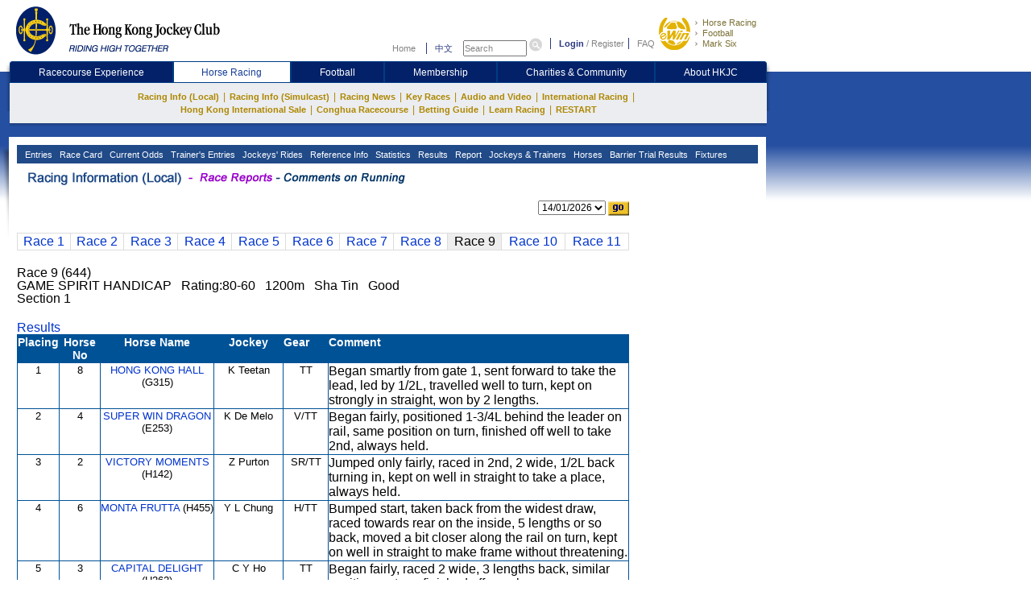

--- FILE ---
content_type: text/html; charset=utf-8
request_url: https://racing.hkjc.com/en-us/local/information/corunning?Date=20240505&RaceNo=9
body_size: 14554
content:

<html lang="en">
    <head>
        <meta charset="utf-8" />
        <meta http-equiv="X-UA-Compatible" content="IE=edge,chrome=1" />
        <title>Comments on Running - Race Reports - Horse Racing - The Hong Kong Jockey Club</title>
        <link href="/racing/information/favicon.ico" rel="shortcut icon" type="image/x-icon" />
        <meta name="viewport" content="width=device-width" />
        <meta name="keywords" />
        
        
    


         
            <link type="text/css" href="/racing/information/en-us/Content/Comm.aspx" rel="stylesheet" /> 
                <link type="text/css" href="/racing/information/Content/reports.css" rel="stylesheet" />

        <script type="text/javascript" src="/racing/information/Scripts/jquery-1.10.2.js"></script>
        
    

        
    

        <style type="text/css">
            .GearInfoWidth800 {margin-top: 20px}
            .GearInfoWidth800 table{width:792px; font-size: 16px !important;}
           .GearInfoWidth760 table{width:752px; font-size: 13px !important;}
            .gearFontFamily font{
                font-family: Arial, Verdana, Helvetica, sans-serif;
            }
            .tableBorderBlack > table {
                border: 3px double #000 !important
            }
            .footer-top {display: grid;padding-top: 20px;grid-template-columns: auto 1fr;  }
            .footer-top .footer-banner-rgp-imag {margin-left: auto;}
            .footer-play-responsibly {color: #003c84;margin-bottom: 13px;line-height: 14px;font-weight: 700;}
            .footer-play-responsibly-content {color: #333333;padding-bottom: 15px;line-height: 18px;font-weight: 400;}
            .footer-play-responsibly-content p {margin: 0;}
            .footer-play-responsibly-imag {width: 94px;height: 49px;display: flex;flex-wrap: wrap;align-content: center;justify-content: center;align-items: center;text-align: center;color: #333333;cursor: pointer;}
            .footer-play-responsibly-imag img {width: 72px;height: 50px;}
            .footer-play-responsibly-imag:hover {border: none;outline: none;text-decoration: none;color: inherit;}

        </style>
        <script language='javascript'>
            var JcrwUrlPrefix = '/racing/Info';
            var SSOCommonPath = '//common.hkjc.com/corporate/';

            function OpenPopWinScroll(ps_Link, pv_Width, pv_Height, ps_Win) {
                var pv_Left = 20;
                var pv_Top = 20;
                var ls_options = "status=no,toolbar=no,menubar=no,location=no,scrollbars=yes,resizable=yes,scrollbars=yes,left=" + pv_Left + ",top=" + pv_Top + ",width=" + pv_Width + ",height=" + pv_Height;
                window.open(ps_Link, ps_Win, ls_options);
            }
        </script>
    </head>
    <body>
        <div id="mainContainer">
            



<link type="text/css" href="/racing/common/english/css/global.css" rel="stylesheet" />
<link type="text/css" href="/racing/common/english/css/racing.css" rel="stylesheet" />
<script type="text/javascript" src="/racing/Info/Scripts/MicrosoftAjax.min.js"></script>
<script type="text/javascript" src="/racing/Info/Scripts/MicrosoftMvcAjax.min.js"></script>
<script type="text/javascript" src="/racing/Info/Scripts/ImgRollover.min.js"></script>
<script type="text/javascript" src="//common.hkjc.com/js/specialChar.js"></script>
<script type="text/javascript" src="//common.hkjc.com/js/b64.min.js"></script>
<script type="text/javascript" src="//common.hkjc.com/corporate/scripts/customer_profile.min.js"></script>
<script type="text/javascript" src="/racing/Info/Scripts/jquery-1.4.1.min.js"></script>
<script src="//common.hkjc.com/corporate/scripts/jquery.jsonp-2.1.3.min.js" type="text/javascript"></script>
<script src="/racing/info/GlobalMenu/English/js/global.js" type="text/javascript"></script>
<script src="//common.hkjc.com/corporate/scripts/SSOCore.js" type="text/javascript"></script>
<script src="//common.hkjc.com/corporate/scripts/sso.min.js" type="text/javascript"></script>
<script src="//common.hkjc.com/corporate/scripts/ssoConfig.js" type="text/javascript"></script>
<script src="/racing/info/GlobalMenu/English/js/jcrw_sso.js" type="text/javascript"></script>
<script src="/racing/info/english/include/readyToShowLoginBar.js" type="text/javascript"></script>
<script type="text/javascript" src="/racing/information/Scripts/jquery-1.10.2.js"></script>
<script src="/racing/common/js/4e-rw.js" type="text/javascript"></script>

<script type="text/javascript" src="/racing/information/Scripts/wa_handler.js"></script>
    <script type="text/javascript" src="//common.hkjc.com/wa/wa_launch_wp_prod.js"></script>
<script type="text/javascript" language="javascript">
    $(document).ready(function () {
        WAHandler._log('~/Views/Shared/Header2.cshtml');
        WAHandler.trackPageView("en-us", "reports", "corunning");
    });
</script>

    <script src="https://www.datadoghq-browser-agent.com/us1/v5/datadog-rum.js" type="text/javascript"></script>
    <script src="/racing/information/Scripts/datadog-eum.js"></script>

<style>


    div#header {
        width: 964px;
    }

    #mainContainer, #seo .content, #footer {
        margin-left: 0px;
    }

    #contentContainer .shadowR {
        display: none;
    }

    #innerContent {
        width: 920px;
        padding: 0 10px;
        min-height: inherit;
        position: relative;
    }

        #innerContent .twoMenuSelect {
            background: rgb(32, 74, 136);
            border: 0px solid rgb(255, 255, 255);
            border-image: none; /*left: 13px; top: 114px;*/
            padding-left: 6px;
            width: 800px;
            height: 23px;
            visibility: visible;
            position: absolute;
            z-index: 21;
        }

    #contentContainer .content .navBg {
        width: 920px;
        height: 23px;
        background: #204A88;
        margin: 0 10px;
    }

    #menu1 {
        position: absolute;
        left: 10px !important;
        top: -23px !important;
        *top: -23px !important;
        width: auto !important;
    }

    .menuNav {
        position: relative;
        left: 0 !important;
        top: 0 !important;
        float: left;
        width: auto !important;
    }

        .menuNav a {
            display: block;
            background: rgb(32, 74, 136);
            padding: 3px;
            line-height: 16px;
            text-align: left;
            color: rgb(255, 255, 255);
            font-family: Arial, Verdana;
            font-size: 11px;
            font-style: normal;
            font-weight: normal;
            text-decoration: none;
        }

            .menuNav a:hover {
                text-decoration: none;
            }

            .menuNav a.selected {
                background: #000;
                color: #99ffff;
                cursor: pointer;
                text-decoration: none;
            }

    .menuNav {
        background: rgb(32, 74, 136);
        height: 23px;
    }

    .twoMenu {
        background: rgb(32, 74, 136);
        border-image: none;
        left: 0px;
        width: 210px;
        visibility: hidden;
        position: absolute;
        z-index: 19;
    }

        .twoMenu a {
            border: 2px solid rgb(37, 86, 159);
            padding: 4px;
            text-decoration: none;
        }

            .twoMenu a:not(:first-child) {
                border-top: none;
            }

            .twoMenu a:hover {
                background: #000;
                color: #99ffff;
                cursor: pointer;
            }

    #mainNav .subNav .content {
        height: auto;
        padding: 9px 20px 9px 20px;
        width: 900px;
    }

        #mainNav .subNav .content ul li a.active {
            color: #c7b163;
        }

    #header_bottom_banner {
        display: none;
    }

    #contentContainer .content {
        width: 940px;
        background: #FFF;
        padding: 10px 0 2px 0;
        margin: 0 11px;
    }

    #seo .content {
        margin: 0;
        margin-left: 22px;
    }

    #footer {
        margin: 0;
        margin-left: 22px;
    }

    #mainNav .subNav .content ul {
        font-size: 0;
    }

        #mainNav .subNav .content ul li {
            height: 16px;
            vertical-align: top;
        }

        #mainNav .subNav .content ul .stroke {
            font-size: 12px;
        }

    .mainNav_cn .subNav .content ul li {
        margin: 0;
    }

        .mainNav_cn .subNav .content ul li a {
            line-height: inherit;
        }

    .menuNav a {
        padding: 2px 5px 3px 1px;
        margin-top: 2px;
    }

        .menuNav a.selected_cur {
            background: #e7e7e7;
            color: #000080;
        }

    .menuNav .twoMenu a.selected_cur {
        background: #000088;
        color: #fff;
    }

    .menuNav_cn {
        padding: 0 2px;
    }

        .menuNav_cn a {
            font-family: 新細明體,Arial, Verdana;
            font-size: 12px;
            padding: 2px 3.7px 3px 4px;
        }

    #topNav {
        margin: 25px 5px 0 0;
    }

        #topNav input[type="text"] {
            height: 20px;
            width: 79px;
            line-height: inherit;
            font-size: 11px;
        }

        #topNav #globalLoginControl {
            margin-left: 5px;
        }

        #topNav a {
            padding: 0;
        }


    .menuNav a.selected_cur {
        background: #e7e7e7;
        color: #000080;
    }

    .menuNav .twoMenu a.selected_cur {
        background: #000088;
        color: #fff;
    }

    .navNewHeader {
        display: flex;
        justify-content: space-evenly;
        line-height: 27px;
        background: #032169 !important;
        border-radius: 4px 4px 0 0;
    }

        .navNewHeader p {
            flex-grow: 1;
            text-align: center;
        }

            .navNewHeader p:first-child a {
                border-radius: 4px 0 0 0;
            }

            .navNewHeader p:last-child a {
                border-radius: 0 4px 0 0;
            }

        .navNewHeader a {
            display: block;
            color: #fff;
            padding: 0;
            border: 1px solid rgb(0, 60, 132);
            box-sizing: border-box;
            font-size: 12px;
            width: 100%;
        }

    .navNewHeaderActive {
        background: #fff;
        color: #173e96 !important;
    }

    .navNewHeader a:hover {
        background: #fff;
        text-decoration: none;
        color: #173e96;
    }

    .logoBg {
        background: none !important;
    }

        .logoBg img {
            display: block;
            height: 100%;
        }

    .ewinContainerBg {
        background: none !important;
    }

        .ewinContainerBg img {
            width: 100%;
            height: 100%;
        }
</style>


<script>
    $(document).ready(function () {
        var url = ReplaceLanguage(window.location.href);

        if ('False' === 'True'){
            url = "/en-us/local/information/selecthorse";
        }
        else if ("corunning" == "trackworkonedayresult") {
            url = "/en-us/local/information/trackworksearch";
        }

        $("a.lang").attr("href", ReplaceLanguage(url));
    });

    function ChangeLang() {
        var url = ReplaceLanguage(window.location.href);
        if ('False' === 'True') {
            url = "/en-us/local/information/selecthorse";
        }
        else if ("corunning" == "trackworkonedayresult") {
            url = "/en-us/local/information/trackworksearch";
        }

        window.location.href = ReplaceLanguage(url);
    }

    function ReplaceLanguage(urlhref) {
        if ("en-us" == "en-us")
        {
            return urlhref.replace(/English/gi, "Chinese").replace(/en-us/gi, "zh-hk");
        }
        else
        {
            return urlhref.replace(/English/gi, "English").replace(/en-us/gi, "en-us");
        }
    }

    $(function () {

        $("#mainNav .nav .content img").on("mouseover",function () {
            var imgurl = $(this).attr("src");
            var suffix = imgurl.substring(imgurl.lastIndexOf("."), imgurl.length);
            var newimgurl = "";
            if (imgurl.lastIndexOf("_over") < 0) {
                newimgurl = imgurl.substring(0, imgurl.lastIndexOf(".")) + "_over" + suffix;
                $(this).addClass("active");
                $(this).attr("src", newimgurl);
                $(this).attr("delSrc", imgurl);
            }
        })
        $("#mainNav .nav .content img").on("mouseout",function () {
            if ($(this).hasClass("active")) {
                var imgurl = $(this).attr("delSrc");
                $(this).attr("src", imgurl);
            }
        })

        //$("#mainNav .subNav .content li").on("mouseover",function () {
        //    $(this).siblings().children("a").css("color","#c7b163");
        //    //if (!$(this).find("a").hasClass("active")) {
        //    //    console.log(1)
        //    //    $(this).find("a").addClass("active").parent("li").siblings("li:not(.active)").removeClass("active");
        //    //    $(this).addClass("active");
        //    //}
        //})
        //$("#mainNav .subNav .content li").mouseout(function () {
        //    $(this).siblings().children("a").css("color", "#ae8701");
        //    //if ($(this).hasClass("active")) {
        //    //    $(this).removeClass("active");
        //    //    $(this).find("a").removeClass("active");
        //    //}
        //})


        $(".js_twoMenuSelect .menuNav").mouseover(function () {
            $(this).find(".one_nav").addClass("selected");
            $(this).find(".twoMenu").css("visibility", "visible");
        })
        $(".js_twoMenuSelect .menuNav").mouseout(function () {
            $(this).find(".one_nav").removeClass("selected");
            $(this).find(".twoMenu").css("visibility", "hidden");
        })

    })
</script>


<script type="text/javascript" language="javascript">
    var isFocus = false;
    setTimeout(showLogin, 25);
</script>

    <div id="header">
        <a id="logo" class="logoBg" href="https://www.hkjc.com/home/english/index.aspx" target="_self">
            <img src="//consvc.hkjc.com/-/media/Sites/JCRW/Simulcast/logo_hkjc.png?rev=500bddbe07984a9da54c2a5fdfe10f63&amp;sc_lang=en-US" alt="The Hong Kong Jockey Club">
        </a>

        <div id="header_nav" class="nav">
            <div id="topNav">
                <div>
                    <input value="" name="searchkey" id="searchkey" type="hidden">
                    <a href="//www.hkjc.com/home/english/index.asp">Home</a>
                    <a class="lang" href="javascript:ChangeLang()">中文</a>
                    <input onblur="if(document.getElementById('searchkey').value=='') this.value='Search';isFocus = false;"
                           onfocus="if(document.getElementById('searchkey').value!='Search' &amp;&amp; this.value=='Search') this.value='';isFocus = true;" onkeyup="setSearchVal()"
                           maxlength="166" title="Search" value="Search" type="text" name="" id="searchtext">
                    <input onclick="javascript: goSearch(); return false;" class="iconToggle" type="image" name="" id="searchimg" src="/racing/info/GlobalMenu/english/images/icon_toggle.gif" alt="Submit search">

                </div>
                <span id="globalLoginControl">
                    <a class="login" href="javascript:redirectPage(strlogin)">Login</a>
                    /
                    <a href="javascript:redirectPage(strregister)">Register</a>
                    <a class="faq" href="javascript:redirectPage(strhelp)">FAQ</a>
                </span>
                <div id="ssoDiv"></div>
            </div>
            <div id="ewinContainer" class="ewinContainerBg">
                <a class="ewin" onclick="WAHandler.trackClickEvent('en-us', 'header_ewin_home'); WATracker.trackClickEvent('header_ewin_home');" href="https://bet.hkjc.com/en/home" target="_blank">
                    <img src="//consvc.hkjc.com/-/media/Sites/JCRW/Simulcast/icon_ewin/icon_ewin.png?rev=f28502ddb1354fd49949490b365c0c3e&amp;sc_lang=en-US" alt="eWin">
                </a>
                <a onclick="WAHandler.trackClickEvent('en-us', 'header_ewin_racing'); WATracker.trackClickEvent('header_ewin_racing');" href="https://bet.hkjc.com/en/racing/" target="_blank">Horse Racing</a>
                <a onclick="WAHandler.trackClickEvent('en-us', 'header_ewin_football'); WATracker.trackClickEvent('header_ewin_football');" href="https://bet.hkjc.com/en/football/home" target="_blank">Football</a>
                <a onclick="WAHandler.trackClickEvent('en-us', 'header_ewin_marksix'); WATracker.trackClickEvent('header_ewin_marksix');" href="https://bet.hkjc.com/en/marksix" target="_blank">Mark Six</a>
            </div>
        </div>
    </div>
    <div class="clearfix " id="mainNav">
        <div class="nav">
            <div class="shadowL"></div>
            <div class="content navNewHeader">
                        <p>
                            <a class="" href="https://entertainment.hkjc.com/en-us/index" rel="Racecourse Experience" target="_blank">
                                
                                Racecourse Experience
                            </a>
                        </p>
                        <p>
                            <a class="navNewHeaderActive" href="https://racing.hkjc.com/en-us/index" rel="Horse Racing" target="">
                                
                                Horse Racing
                            </a>
                        </p>
                        <p>
                            <a class="" href="https://football.hkjc.com/en-us/home" rel="Football" target="_blank">
                                
                                Football
                            </a>
                        </p>
                        <p>
                            <a class="" href="https://member.hkjc.com/member/english/index" rel="Membership" target="_blank">
                                
                                Membership
                            </a>
                        </p>
                        <p>
                            <a class="" href="https://charities.hkjc.com/en-us/index" rel="Charities &amp; Community" target="_blank">
                                
                                Charities &amp; Community
                            </a>
                        </p>
                        <p>
                            <a class="" href="https://corporate.hkjc.com/en-US/index" rel="About HKJC" target="">
                                
                                About HKJC
                            </a>
                        </p>
            </div>
            <div class="shadowR"></div>
        </div>
        <div class="subNav">
            <div class="shadowL"></div>
            <div class="content">
                <ul>
                                <li >
                                    <a href="https://racing.hkjc.com/en-us/index" rel="Racing Info (Local)" target="">Racing Info (Local)</a>
                                        <span class="stroke">|</span>
                                                                            <div class="pullmenu clearfix">
                                            <div class="shadowL"></div>
                                            <div class="content">
                                                <dl>
                                                        <dt>
                                                                                                                            <a href="/en-us/local/information/entries" rel="Entries" target="">Entries</a>

                                                        </dt>
                                                        <dd></dd>
                                                        <dt>
                                                                <div class=" pullmenu clearfix">
                                                                    <div class="shadowL"></div>
                                                                    <div class="content">
                                                                        <dl>
                                                                                    <dt>
                                                                                        <a href="/en-us/local/information/racecard" rel="race-card" target="">Race Card</a>
                                                                                    </dt>
                                                                                    <dd></dd>
                                                                                    <dt>
                                                                                        <a href="/en-us/local/information/localtrackwork" rel="race-card" target="">Trackwork</a>
                                                                                    </dt>
                                                                                    <dd></dd>
                                                                                    <dt>
                                                                                        <a href="/en-us/local/information/racereportext" rel="race-card" target="">Past Incidents Extract</a>
                                                                                    </dt>
                                                                                    <dd></dd>
                                                                                    <dt>
                                                                                        <a href="/en-us/local/information/formline" rel="race-card" target="">Form Line Report</a>
                                                                                    </dt>
                                                                                    <dd></dd>
                                                                                    <dt>
                                                                                        <a href="/en-us/local/information/exceptionalfactors" rel="race-card" target="">Exceptional Factors</a>
                                                                                    </dt>
                                                                                    <dd></dd>
                                                                                    <dt>
                                                                                        <a href="/en-us/local/information/veterinaryrecord" rel="race-card" target="">Veterinary Records</a>
                                                                                    </dt>
                                                                                    <dd></dd>
                                                                        </dl>
                                                                    </div>
                                                                    <div class="shadowR"></div>
                                                                    <div class="shadowB"></div>
                                                                </div>
                                                                                                                            <a href="/en-us/local/information/racecard" rel="Race Card" target="">Race Card</a>

                                                        </dt>
                                                        <dd></dd>
                                                        <dt>
                                                                                                                            <a href="//bet.hkjc.com/en/racing/wp/" rel="Current Odds" target="_blank">Current Odds</a>

                                                        </dt>
                                                        <dd></dd>
                                                        <dt>
                                                                <div class=" pullmenu clearfix">
                                                                    <div class="shadowL"></div>
                                                                    <div class="content">
                                                                        <dl>
                                                                                    <dt>
                                                                                        <a href="/en-us/local/info/trainers-entries" rel="race-card" target="">Trainers&#39; Entries for the Day</a>
                                                                                    </dt>
                                                                                    <dd></dd>
                                                                                    <dt>
                                                                                        <a href="/en-us/local/info/tnc-entries" rel="race-card" target="">TNC Entries List </a>
                                                                                    </dt>
                                                                                    <dd></dd>
                                                                        </dl>
                                                                    </div>
                                                                    <div class="shadowR"></div>
                                                                    <div class="shadowB"></div>
                                                                </div>
                                                                                                                            <a href="/en-us/local/info/trainers-entries" rel="Trainer&#39;s Entries" target="">Trainer&#39;s Entries</a>

                                                        </dt>
                                                        <dd></dd>
                                                        <dt>
                                                                <div class=" pullmenu clearfix">
                                                                    <div class="shadowL"></div>
                                                                    <div class="content">
                                                                        <dl>
                                                                                    <dt>
                                                                                        <a href="/en-us/local/info/jockeys-rides" rel="race-card" target="">Jockeys&#39; Rides For The Day</a>
                                                                                    </dt>
                                                                                    <dd></dd>
                                                                                    <dt>
                                                                                        <a href="/en-us/local/info/jkc-scheduled-rides" rel="race-card" target="">JKC Scheduled Rides List</a>
                                                                                    </dt>
                                                                                    <dd></dd>
                                                                        </dl>
                                                                    </div>
                                                                    <div class="shadowR"></div>
                                                                    <div class="shadowB"></div>
                                                                </div>
                                                                                                                            <a href="/en-us/local/info/jockeys-rides" rel="Jockeys&#39; Rides" target="">Jockeys&#39; Rides</a>

                                                        </dt>
                                                        <dd></dd>
                                                        <dt>
                                                                <div class=" pullmenu clearfix">
                                                                    <div class="shadowL"></div>
                                                                    <div class="content">
                                                                        <dl>
                                                                                    <dt>
                                                                                        <a href="/en-us/local/info/changes" rel="race-card" target="">Changes</a>
                                                                                    </dt>
                                                                                    <dd></dd>
                                                                                    <dt>
                                                                                        <a href="/en-us/local/info/summary" rel="race-card" target="">General Information</a>
                                                                                    </dt>
                                                                                    <dd></dd>
                                                                                    <dt>
                                                                                        <a href="/en-us/local/page/raceday-focus" rel="race-card" target="">Raceday Focus</a>
                                                                                    </dt>
                                                                                    <dd></dd>
                                                                                    <dt>
                                                                                        <a href="/en-us/local/info/speedpro/formguide" rel="race-card" target="_blank">SpeedPRO</a>
                                                                                    </dt>
                                                                                    <dd></dd>
                                                                                    <dt>
                                                                                        <a href="javascript:jcew_allupcalculator(&#39;/en-us/local/page/stats-centre&#39;)" rel="race-card" target="">Stats Centre</a>
                                                                                    </dt>
                                                                                    <dd></dd>
                                                                                    <dt>
                                                                                        <a href="/en-us/local/page/last-run-reminder" rel="race-card" target="">Last Run Reminder</a>
                                                                                    </dt>
                                                                                    <dd></dd>
                                                                                    <dt>
                                                                                        <a href="/en-us/local/page/new-horse" rel="race-card" target="">Intro to New Horses</a>
                                                                                    </dt>
                                                                                    <dd></dd>
                                                                                    <dt>
                                                                                        <a href="/en-us/local/page/conghua-movement-records" rel="race-card" target="_blank">Horse Movement Records</a>
                                                                                    </dt>
                                                                                    <dd></dd>
                                                                                    <dt>
                                                                                        <a href="/en-us/local/page/jtcombo-debutants-statistics" rel="race-card" target="_blank">Jockey/Trainer Combo &amp; Debutants Performance</a>
                                                                                    </dt>
                                                                                    <dd></dd>
                                                                                    <dt>
                                                                                        <a href="https://racing.hkjc.com/racing/English/tipsindex/tips_index.asp" rel="race-card" target="_blank">Tips Index</a>
                                                                                    </dt>
                                                                                    <dd></dd>
                                                                                    <dt>
                                                                                        <a href="/en-us/local/page/racing-course-select" rel="race-card" target="">Course Selection</a>
                                                                                    </dt>
                                                                                    <dd></dd>
                                                                                    <dt>
                                                                                        <a href="/en-us/local/page/racing-course" rel="race-card" target="">Course Information</a>
                                                                                    </dt>
                                                                                    <dd></dd>
                                                                                    <dt>
                                                                                        <a href="/en-us/local/page/racing-course-time" rel="race-card" target="">Course Standard &amp; Record Times</a>
                                                                                    </dt>
                                                                                    <dd></dd>
                                                                                    <dt>
                                                                                        <a href="/en-us/local/page/racing-rules-instr" rel="race-card" target="">Rules of Racing and Instructions</a>
                                                                                    </dt>
                                                                                    <dd></dd>
                                                                                    <dt>
                                                                                        <a href="/en-us/local/page/reg-approved-gear" rel="race-card" target="">Equipment Register (Equine and Human) of HKJC</a>
                                                                                    </dt>
                                                                                    <dd></dd>
                                                                                    <dt>
                                                                                        <a href="//member.hkjc.com/member/english/horse-owner/list-of-bloodstock-agents.aspx" rel="race-card" target="_blank">Bloodstock Agents</a>
                                                                                    </dt>
                                                                                    <dd></dd>
                                                                                    <dt>
                                                                                        <a href="/en-us/local/page/handicap-policy" rel="race-card" target="">Handicapping Policy</a>
                                                                                    </dt>
                                                                                    <dd></dd>
                                                                                    <dt>
                                                                                        <a href="javascript:jcew_allupcalculator(&#39;/en-us/local/information/allupcalculator&#39;)" rel="race-card" target="">All Up Calculator</a>
                                                                                    </dt>
                                                                                    <dd></dd>
                                                                                    <dt>
                                                                                        <a href="/en-us/local/information/ttautopick" rel="race-card" target="">T-T Auto Pick</a>
                                                                                    </dt>
                                                                                    <dd></dd>
                                                                                    <dt>
                                                                                        <a href="/en-us/local/info/windtracker" rel="race-card" target="">Weather and Track Condition</a>
                                                                                    </dt>
                                                                                    <dd></dd>
                                                                        </dl>
                                                                    </div>
                                                                    <div class="shadowR"></div>
                                                                    <div class="shadowB"></div>
                                                                </div>
                                                                                                                            <a href="/en-us/local/info/changes" rel="Reference Info" target="">Reference Info</a>

                                                        </dt>
                                                        <dd></dd>
                                                        <dt>
                                                                <div class=" pullmenu clearfix">
                                                                    <div class="shadowL"></div>
                                                                    <div class="content">
                                                                        <dl>
                                                                                    <dt>
                                                                                        <a href="/en-us/local/information/draw" rel="race-card" target="">Draw Statistics</a>
                                                                                    </dt>
                                                                                    <dd></dd>
                                                                                    <dt>
                                                                                        <a href="/en-us/local/page/tnc-odds-chart" rel="race-card" target="">Trainer Challenge Odds Chart</a>
                                                                                    </dt>
                                                                                    <dd></dd>
                                                                                    <dt>
                                                                                        <a href="/en-us/local/information/tncstat" rel="race-card" target="">Trainer Challenge Statistics</a>
                                                                                    </dt>
                                                                                    <dd></dd>
                                                                                    <dt>
                                                                                        <a href="/en-us/local/page/jkc-odds-chart" rel="race-card" target="">Jockey Challenge Odds Chart</a>
                                                                                    </dt>
                                                                                    <dd></dd>
                                                                                    <dt>
                                                                                        <a href="/en-us/local/information/jkcstat" rel="race-card" target="">Jockey Challenge Statistics</a>
                                                                                    </dt>
                                                                                    <dd></dd>
                                                                                    <dt>
                                                                                        <a href="/en-us/local/information/jockeyfavourite" rel="race-card" target="">Jockeys&#39; Favourite</a>
                                                                                    </dt>
                                                                                    <dd></dd>
                                                                                    <dt>
                                                                                        <a href="/en-us/local/information/trainerfavourite" rel="race-card" target="">Trainers&#39; Favourite</a>
                                                                                    </dt>
                                                                                    <dd></dd>
                                                                        </dl>
                                                                    </div>
                                                                    <div class="shadowR"></div>
                                                                    <div class="shadowB"></div>
                                                                </div>
                                                                                                                            <a href="/en-us/local/information/draw" rel="Statistics" target="">Statistics</a>

                                                        </dt>
                                                        <dd></dd>
                                                        <dt>
                                                                                                                            <a href="/en-us/local/information/localresults" rel="Results" target="">Results</a>

                                                        </dt>
                                                        <dd></dd>
                                                        <dt>
                                                                <div class=" pullmenu clearfix">
                                                                    <div class="shadowL"></div>
                                                                    <div class="content">
                                                                        <dl>
                                                                                    <dt>
                                                                                        <a href="/en-us/local/information/racereportfull" rel="race-card" target="">Racing Incident Report</a>
                                                                                    </dt>
                                                                                    <dd></dd>
                                                                                    <dt>
                                                                                        <a href="/en-us/local/information/corunning" rel="race-card" target="">Comments on Running</a>
                                                                                    </dt>
                                                                                    <dd></dd>
                                                                        </dl>
                                                                    </div>
                                                                    <div class="shadowR"></div>
                                                                    <div class="shadowB"></div>
                                                                </div>
                                                                                                                            <a href="/en-us/local/information/racereportfull" rel="Report" target="">Report</a>

                                                        </dt>
                                                        <dd></dd>
                                                        <dt>
                                                                <div class=" pullmenu clearfix">
                                                                    <div class="shadowL"></div>
                                                                    <div class="content">
                                                                        <dl>
                                                                                    <dt>
                                                                                        <a href="/en-us/local/info/jockey-ranking" rel="race-card" target="">Jockeys</a>
                                                                                    </dt>
                                                                                    <dd></dd>
                                                                                    <dt>
                                                                                        <a href="/en-us/local/info/trainer-ranking" rel="race-card" target="">Trainers</a>
                                                                                    </dt>
                                                                                    <dd></dd>
                                                                        </dl>
                                                                    </div>
                                                                    <div class="shadowR"></div>
                                                                    <div class="shadowB"></div>
                                                                </div>
                                                                                                                            <a href="/en-us/local/info/jockey-ranking" rel="Jockeys &amp; Trainers" target="">Jockeys &amp; Trainers</a>

                                                        </dt>
                                                        <dd></dd>
                                                        <dt>
                                                                <div class=" pullmenu clearfix">
                                                                    <div class="shadowL"></div>
                                                                    <div class="content">
                                                                        <dl>
                                                                                    <dt>
                                                                                        <a href="/en-us/local/information/selecthorse" rel="race-card" target="">Horses</a>
                                                                                    </dt>
                                                                                    <dd></dd>
                                                                                    <dt>
                                                                                        <a href="/en-us/local/information/latestonhorse?View=Horses/clas/" rel="race-card" target="">Rating List</a>
                                                                                    </dt>
                                                                                    <dd></dd>
                                                                                    <dt>
                                                                                        <a href="/en-us/local/page/fwb-declared-starters" rel="race-card" target="">PP/PPG and ISG Bonuses</a>
                                                                                    </dt>
                                                                                    <dd></dd>
                                                                                    <dt>
                                                                                        <a href="/en-us/local/information/trackworksearch" rel="race-card" target="">Trackwork</a>
                                                                                    </dt>
                                                                                    <dd></dd>
                                                                                    <dt>
                                                                                        <a href="/en-us/local/information/btresult" rel="race-card" target="">Barrier Trial Results</a>
                                                                                    </dt>
                                                                                    <dd></dd>
                                                                                    <dt>
                                                                                        <a href="/en-us/local/information/overecord" rel="race-card" target="">Veterinary Records</a>
                                                                                    </dt>
                                                                                    <dd></dd>
                                                                                    <dt>
                                                                                        <a href="/en-us/local/information/latestonhorse" rel="race-card" target="">Latest on Horses</a>
                                                                                    </dt>
                                                                                    <dd></dd>
                                                                                    <dt>
                                                                                        <a href="/en-us/local/information/veterinaryrecord" rel="race-card" target="">Health Record</a>
                                                                                    </dt>
                                                                                    <dd></dd>
                                                                                    <dt>
                                                                                        <a href="/en-us/local/info/horse-former-name" rel="race-card" target="">Horse Former Name &amp; Pedigree</a>
                                                                                    </dt>
                                                                                    <dd></dd>
                                                                                    <dt>
                                                                                        <a href="/en-us/local/page/pps-import-critieria" rel="race-card" target="">Horse Import Criteria</a>
                                                                                    </dt>
                                                                                    <dd></dd>
                                                                                    <dt>
                                                                                        <a href="/general/-/media/Sites/JCRW/pp_formsheet/en/Veterinary_Pre-Import_Exam_Protocol_Version_Eng.pdf" rel="race-card" target="_blank">Veterinary Pre-import Exam Protocol</a>
                                                                                    </dt>
                                                                                    <dd></dd>
                                                                                    <dt>
                                                                                        <a href="/en-us/local/page/ppo-performance" rel="race-card" target="">PP Pre-import Performance</a>
                                                                                    </dt>
                                                                                    <dd></dd>
                                                                        </dl>
                                                                    </div>
                                                                    <div class="shadowR"></div>
                                                                    <div class="shadowB"></div>
                                                                </div>
                                                                                                                            <a href="/en-us/local/information/selecthorse" rel="Horses" target="">Horses</a>

                                                        </dt>
                                                        <dd></dd>
                                                        <dt>
                                                                                                                            <a href="/en-us/local/information/btresult" rel="Barrier Trial Results" target="">Barrier Trial Results</a>

                                                        </dt>
                                                        <dd></dd>
                                                        <dt>
                                                                                                                            <a href="/en-us/local/information/fixture" rel="Fixtures" target="">Fixtures</a>

                                                        </dt>
                                                        <dd></dd>
                                                </dl>
                                            </div>
                                            <div class="shadowR"></div>
                                            <div class="shadowB"></div>
                                        </div>
                                </li>
                                <li >
                                    <a href="https://racing.hkjc.com/en-us/overseas/" rel="Racing Info (Simulcast)" target="_blank">Racing Info (Simulcast)</a>
                                        <span class="stroke">|</span>
                                                                            <div class="pullmenu clearfix">
                                            <div class="shadowL"></div>
                                            <div class="content">
                                                <dl>
                                                        <dt>
                                                                                                                            <a href="https://racing.hkjc.com/en-us/overseas/" rel="Racing Info" target="_blank">Racing Info</a>

                                                        </dt>
                                                        <dd></dd>
                                                        <dt>
                                                                                                                            <a href="https://racing.hkjc.com/en-us/overseas/simulcast_fixture" rel="Fixtures" target="_blank">Fixtures</a>

                                                        </dt>
                                                        <dd></dd>
                                                        <dt>
                                                                                                                            <a href="/en-us/local/page/worldpool" rel="World Pool" target="">World Pool</a>

                                                        </dt>
                                                        <dd></dd>
                                                </dl>
                                            </div>
                                            <div class="shadowR"></div>
                                            <div class="shadowB"></div>
                                        </div>
                                </li>
                                <li >
                                    <a href="javascript:;" rel="Racing News" target="">Racing News</a>
                                        <span class="stroke">|</span>
                                                                            <div class="pullmenu clearfix">
                                            <div class="shadowL"></div>
                                            <div class="content">
                                                <dl>
                                                        <dt>
                                                                                                                            <a href="//corporate.hkjc.com/corporate/english/corporate-news/index.aspx" rel="Corporate News" target="">Corporate News</a>

                                                        </dt>
                                                        <dd></dd>
                                                        <dt>
                                                                                                                            <a href="//racingnews.hkjc.com/english/" rel="Racing News" target="">Racing News</a>

                                                        </dt>
                                                        <dd></dd>
                                                        <dt>
                                                                                                                            <a href="//racingnews.hkjc.com/english/archive/" rel="Racing News Archive" target="">Racing News Archive</a>

                                                        </dt>
                                                        <dd></dd>
                                                        <dt>
                                                                                                                            <a href="//racingnews.hkjc.com/english/media-guide/" rel="Media Guide" target="">Media Guide</a>

                                                        </dt>
                                                        <dd></dd>
                                                        <dt>
                                                                                                                            <a href="//www.hkjc.com/english/pressrelease/index.asp" rel="Media Box" target="">Media Box</a>

                                                        </dt>
                                                        <dd></dd>
                                                </dl>
                                            </div>
                                            <div class="shadowR"></div>
                                            <div class="shadowB"></div>
                                        </div>
                                </li>
                                <li >
                                    <a href="/en-us/pattern-races/index" rel="Key Races" target="">Key Races</a>
                                        <span class="stroke">|</span>
                                                                            <div class="pullmenu clearfix">
                                            <div class="shadowL"></div>
                                            <div class="content">
                                                <dl>
                                                        <dt>
                                                                                                                            <a href="/en-us/pattern-races/index" rel="Hong Kong Pattern Races" target="">Hong Kong Pattern Races</a>

                                                        </dt>
                                                        <dd></dd>
                                                        <dt>
                                                                                                                            <a href="/en-us/local/information/fixture" rel="Monthly Race Programme" target="">Monthly Race Programme</a>

                                                        </dt>
                                                        <dd></dd>
                                                        <dt>
                                                                                                                            <a href="/en-us/pattern-races/racing-calendar" rel="Download Racing Calendar" target="">Download Racing Calendar</a>

                                                        </dt>
                                                        <dd></dd>
                                                        <dt>
                                                                                                                            <a href="/en-us/overseas/simulcast_fixture" rel="Simulcast Fixtures" target="">Simulcast Fixtures</a>

                                                        </dt>
                                                        <dd></dd>
                                                </dl>
                                            </div>
                                            <div class="shadowR"></div>
                                            <div class="shadowB"></div>
                                        </div>
                                </li>
                                <li >
                                    <a href="javascript:;" rel="Audio and Video" target="">Audio and Video</a>
                                        <span class="stroke">|</span>
                                                                            <div class="pullmenu clearfix">
                                            <div class="shadowL"></div>
                                            <div class="content">
                                                <dl>
                                                        <dt>
                                                                                                                            <a href="/en-us/showcase/showcase" rel="TV Programme Video" target="">TV Programme Video</a>

                                                        </dt>
                                                        <dd></dd>
                                                        <dt>
                                                                                                                            <a href="/en-us/showcase/live" rel="Race Radio" target="">Race Radio</a>

                                                        </dt>
                                                        <dd></dd>
                                                        <dt>
                                                                                                                            <a href="/en-us/showcase/trackwork" rel="Daily Trackwork Video" target="">Daily Trackwork Video</a>

                                                        </dt>
                                                        <dd></dd>
                                                        <dt>
                                                                                                                            <a href="/en-us/showcase/barrier-trials" rel="Barrier Trial Video" target="">Barrier Trial Video</a>

                                                        </dt>
                                                        <dd></dd>
                                                        <dt>
                                                                <div class=" pullmenu clearfix">
                                                                    <div class="shadowL"></div>
                                                                    <div class="content">
                                                                        <dl>
                                                                                    <dt>
                                                                                        <a href="/en-us/showcase/tvprogramme-program" rel="race-card" target="">TV Programme Details</a>
                                                                                    </dt>
                                                                                    <dd></dd>
                                                                                    <dt>
                                                                                        <a href="/en-us/showcase/tvprogramme-presenter-profiles" rel="race-card" target="">Presenters&#39; Profiles</a>
                                                                                    </dt>
                                                                                    <dd></dd>
                                                                        </dl>
                                                                    </div>
                                                                    <div class="shadowR"></div>
                                                                    <div class="shadowB"></div>
                                                                </div>
                                                                                                                            <a href="/en-us/showcase/tvprogramme-program" rel="TV Programme Details" target="">TV Programme Details</a>

                                                        </dt>
                                                        <dd></dd>
                                                        <dt>
                                                                                                                            <a href="/en-us/local/page/ppo-performance" rel="PP Pre-import Races Footage" target="">PP Pre-import Races Footage</a>

                                                        </dt>
                                                        <dd></dd>
                                                        <dt>
                                                            
                                                        </dt>
                                                        <dd></dd>
                                                        <dt>
                                                                                                                            <a href="/en-us/showcase/racing-control-video" rel="Rules of Racing FAQ" target="">Rules of Racing FAQ</a>

                                                        </dt>
                                                        <dd></dd>
                                                </dl>
                                            </div>
                                            <div class="shadowR"></div>
                                            <div class="shadowB"></div>
                                        </div>
                                </li>
                                <li >
                                    <a href="/en-us/international-racing/index" rel="International Racing" target="">International Racing</a>
                                        <span class="stroke">|</span>
                                                                            <div class="pullmenu clearfix">
                                            <div class="shadowL"></div>
                                            <div class="content">
                                                <dl>
                                                        <dt>
                                                                                                                            <a href="/en-us/international-racing/index" rel="International Racing Overview &amp; Entries" target="">International Racing Overview &amp; Entries</a>

                                                        </dt>
                                                        <dd></dd>
                                                        <dt>
                                                                                                                            <a href="https://hkjc.com/r/HKIR-en" rel="LONGINES Hong Kong International Races" target="_blank">LONGINES Hong Kong International Races</a>

                                                        </dt>
                                                        <dd></dd>
                                                        <dt>
                                                                                                                            <a href="https://hkjc.com/r/champions-day-en" rel="FWD Champions Day" target="_blank">FWD Champions Day</a>

                                                        </dt>
                                                        <dd></dd>
                                                        <dt>
                                                                                                                            <a href="https://hkjc.com/r/stewards-cup-en" rel="Stewards&#39; Cup" target="_blank">Stewards&#39; Cup</a>

                                                        </dt>
                                                        <dd></dd>
                                                        <dt>
                                                                                                                            <a href="https://hkjc.com/r/centenary-sprint-en" rel="Centenary Sprint Cup" target="_blank">Centenary Sprint Cup</a>

                                                        </dt>
                                                        <dd></dd>
                                                        <dt>
                                                                                                                            <a href="https://hkjc.com/r/hk-goldcup-en" rel="Citi Hong Kong Gold Cup" target="_blank">Citi Hong Kong Gold Cup</a>

                                                        </dt>
                                                        <dd></dd>
                                                        <dt>
                                                                                                                            <a href="https://hkjc.com/r/jubliee-cup-en" rel="Queen&#39;s Silver Jubilee Cup" target="_blank">Queen&#39;s Silver Jubilee Cup</a>

                                                        </dt>
                                                        <dd></dd>
                                                        <dt>
                                                                                                                            <a href="https://hkjc.com/r/champions-charter-cup-en" rel="Standard Chartered Champions &amp; Chater Cup" target="_blank">Standard Chartered Champions &amp; Chater Cup</a>

                                                        </dt>
                                                        <dd></dd>
                                                        <dt>
                                                                                                                            <a href="/en-us/international-racing/g2-g3-races/index" rel="G2 &amp; G3 Races" target="">G2 &amp; G3 Races</a>

                                                        </dt>
                                                        <dd></dd>
                                                        <dt>
                                                                <div class=" pullmenu clearfix">
                                                                    <div class="shadowL"></div>
                                                                    <div class="content">
                                                                        <dl>
                                                                                    <dt>
                                                                                        <a href="/en-us/international-racing/world-rankings/world-jockeys" rel="race-card" target="">World&#39;s Best Jockey Rankings</a>
                                                                                    </dt>
                                                                                    <dd></dd>
                                                                                    <dt>
                                                                                        <a href="/en-us/international-racing/world-rankings/world-ranking" rel="race-card" target="">Annual World Rankings 2025</a>
                                                                                    </dt>
                                                                                    <dd></dd>
                                                                                    <dt>
                                                                                        <a href="/en-us/international-racing/world-rankings/world100-g1-ranking" rel="race-card" target="">World’s Top Group 1 Races</a>
                                                                                    </dt>
                                                                                    <dd></dd>
                                                                        </dl>
                                                                    </div>
                                                                    <div class="shadowR"></div>
                                                                    <div class="shadowB"></div>
                                                                </div>
                                                                                                                            <a href="/en-us/international-racing/world-rankings/world-ranking" rel="World Rankings" target="">World Rankings</a>

                                                        </dt>
                                                        <dd></dd>
                                                        <dt>
                                                                <div class=" pullmenu clearfix">
                                                                    <div class="shadowL"></div>
                                                                    <div class="content">
                                                                        <dl>
                                                                                    <dt>
                                                                                        <a href="/en-us/international-racing/hk-int-rating/hk-int-rating" rel="race-card" target="">Hong Kong International Ratings</a>
                                                                                    </dt>
                                                                                    <dd></dd>
                                                                                    <dt>
                                                                                        <a href="/en-us/international-racing/hk-int-rating/hk-int-rating-115" rel="race-card" target="">Annual Hong Kong Rankings</a>
                                                                                    </dt>
                                                                                    <dd></dd>
                                                                        </dl>
                                                                    </div>
                                                                    <div class="shadowR"></div>
                                                                    <div class="shadowB"></div>
                                                                </div>
                                                                                                                            <a href="/en-us/international-racing/hk-int-rating/hk-int-rating" rel="Hong Kong International Ratings" target="">Hong Kong International Ratings</a>

                                                        </dt>
                                                        <dd></dd>
                                                </dl>
                                            </div>
                                            <div class="shadowR"></div>
                                            <div class="shadowB"></div>
                                        </div>
                                </li>
                                <li >
                                    <a href="/en-us/international-sale/index" rel="Hong Kong International Sale" target="">Hong Kong International Sale</a>
                                        <span class="stroke">|</span>
                                                                    </li>
                                <li >
                                    <a href="https://crc.hkjc.com/en-US/" rel="Conghua Racecourse" target="_blank">Conghua Racecourse</a>
                                        <span class="stroke">|</span>
                                                                    </li>
                                <li >
                                    <a href="https://special.hkjc.com/e-win/en-US/betting-info/racing/beginners-guide/guide/" rel="Betting Guide" target="_blank">Betting Guide</a>
                                        <span class="stroke">|</span>
                                                                    </li>
                                <li >
                                    <a href="javascript:;" rel=" Learn Racing" target=""> Learn Racing</a>
                                        <span class="stroke">|</span>
                                                                            <div class="pullmenu clearfix">
                                            <div class="shadowL"></div>
                                            <div class="content">
                                                <dl>
                                                        <dt>
                                                                                                                            <a href="https://campaigns.hkjc.com/goracing/en/" rel="Go Racing" target="_blank">Go Racing</a>

                                                        </dt>
                                                        <dd></dd>
                                                        <dt>
                                                                                                                            <a href="/en-us/learn-racing/photo-finish" rel="Photo Finish" target="">Photo Finish</a>

                                                        </dt>
                                                        <dd></dd>
                                                        <dt>
                                                                <div class=" pullmenu clearfix">
                                                                    <div class="shadowL"></div>
                                                                    <div class="content">
                                                                        <dl>
                                                                                    <dt>
                                                                                        <a href="/en-us/learn-racing/racing-legacy" rel="race-card" target="">Racing Legacy</a>
                                                                                    </dt>
                                                                                    <dd></dd>
                                                                                    <dt>
                                                                                        <a href="https://corporate.hkjc.com/corporate/english/history-and-reports/the-hong-kong-racing-museum.aspx" rel="race-card" target="">The Hong Kong Racing Museum</a>
                                                                                    </dt>
                                                                                    <dd></dd>
                                                                                    <dt>
                                                                                        <a href="/en-us/learn-racing/know-about-horses" rel="race-card" target="">Know About Horses</a>
                                                                                    </dt>
                                                                                    <dd></dd>
                                                                        </dl>
                                                                    </div>
                                                                    <div class="shadowR"></div>
                                                                    <div class="shadowB"></div>
                                                                </div>
                                                                                                                            <a href="/en-us/learn-racing/racing-legacy" rel="Racing Legacy and Encyclopedia" target="">Racing Legacy and Encyclopedia</a>

                                                        </dt>
                                                        <dd></dd>
                                                        <dt>
                                                                <div class=" pullmenu clearfix">
                                                                    <div class="shadowL"></div>
                                                                    <div class="content">
                                                                        <dl>
                                                                                    <dt>
                                                                                        <a href="/en-us/learn-racing/learn-school" rel="race-card" target="">Riding Schools</a>
                                                                                    </dt>
                                                                                    <dd></dd>
                                                                                    <dt>
                                                                                        <a href="//corporate.hkjc.com/corporate/english/jc-news-and-activities/jc-equestrian-development/beas-river-equestrian/bre-index.aspx" rel="race-card" target="">Beas River Equestrian Centre</a>
                                                                                    </dt>
                                                                                    <dd></dd>
                                                                                    <dt>
                                                                                        <a href="//campaign.hkjc.com/en/racing-trainee-recruitment/trainee-index.aspx" rel="race-card" target="_blank">Racing Development Board</a>
                                                                                    </dt>
                                                                                    <dd></dd>
                                                                        </dl>
                                                                    </div>
                                                                    <div class="shadowR"></div>
                                                                    <div class="shadowB"></div>
                                                                </div>
                                                                                                                            <a href="/en-us/learn-racing/learn-school" rel="Training and Development" target="">Training and Development</a>

                                                        </dt>
                                                        <dd></dd>
                                                        <dt>
                                                                <div class=" pullmenu clearfix">
                                                                    <div class="shadowL"></div>
                                                                    <div class="content">
                                                                        <dl>
                                                                                    <dt>
                                                                                        <a href="/en-us/learn-racing/racing-laboratory/accreditation-international-involvement" rel="race-card" target="">Accreditation &amp; International Involvement</a>
                                                                                    </dt>
                                                                                    <dd></dd>
                                                                                    <dt>
                                                                                        <a href="/en-us/learn-racing/racing-laboratory/organisation-testing" rel="race-card" target="">Organisation</a>
                                                                                    </dt>
                                                                                    <dd></dd>
                                                                                    <dt>
                                                                                        <a href="/en-us/learn-racing/racing-laboratory/research-development" rel="race-card" target="">Research and Development</a>
                                                                                    </dt>
                                                                                    <dd></dd>
                                                                                    <dt>
                                                                                        <a href="/en-us/learn-racing/racing-laboratory/contact-us" rel="race-card" target="">Contact Us</a>
                                                                                    </dt>
                                                                                    <dd></dd>
                                                                        </dl>
                                                                    </div>
                                                                    <div class="shadowR"></div>
                                                                    <div class="shadowB"></div>
                                                                </div>
                                                                                                                            <a href="/en-us/learn-racing/racing-laboratory/index" rel="Doping Control - Racing Laboratory" target="">Doping Control - Racing Laboratory</a>

                                                        </dt>
                                                        <dd></dd>
                                                </dl>
                                            </div>
                                            <div class="shadowR"></div>
                                            <div class="shadowB"></div>
                                        </div>
                                </li>
                                <li class="last pullmenuLeft">
                                    <a href="/en-us/restart/index" rel="RESTART" target="">RESTART</a>
                                                                            <div class="pullmenu clearfix">
                                            <div class="shadowL"></div>
                                            <div class="content">
                                                <dl>
                                                        <dt>
                                                                                                                            <a href="/en-us/restart/index" rel="Overview" target="">Overview</a>

                                                        </dt>
                                                        <dd></dd>
                                                        <dt>
                                                                                                                            <a href="/en-us/restart/former-horse" rel="How to Identify a Former Hong Kong Horse" target="">How to Identify a Former Hong Kong Horse</a>

                                                        </dt>
                                                        <dd></dd>
                                                        <dt>
                                                                                                                            <a href="/en-us/restart/retraining" rel="The Retired Racehorse Retraining Programme" target="">The Retired Racehorse Retraining Programme</a>

                                                        </dt>
                                                        <dd></dd>
                                                        <dt>
                                                                                                                            <a href="/en-us/restart/around-globe" rel="Hong Kong Horses Around the Globe" target="">Hong Kong Horses Around the Globe</a>

                                                        </dt>
                                                        <dd></dd>
                                                        <dt>
                                                                                                                            <a href="/en-us/restart/get-in-touch" rel="Get in Touch" target="">Get in Touch</a>

                                                        </dt>
                                                        <dd></dd>
                                                </dl>
                                            </div>
                                            <div class="shadowR"></div>
                                            <div class="shadowB"></div>
                                        </div>
                                </li>
                </ul>
            </div>
            <div class="shadowR"></div>
        </div>
        <div class="shadowB"></div>
    </div>
    <div id="contentContainer">
        <div class="shadowL"></div>
        <div class="content">
            <div class="navBg"></div>
            <div id="innerContent" style="display: block;">

                <div id="menu1" class="js_twoMenuSelect twoMenuSelect" style="">
                                        <div class="menuNav " id="hel1">
                                            <a id="lnk1" class="one_nav " href="/en-us/local/information/entries" target="">&nbsp;Entries</a>
                                        </div>
                                        <div class="menuNav " id="hel1">
                                            <a id="lnk1" class="one_nav " href="/en-us/local/information/racecard" target="">&nbsp;Race Card</a>
                                                <div class="twoMenu" style="">
                                                            <a id="lnk11" class="" href="/en-us/local/information/racecard" target="">&nbsp;Race Card</a>
                                                            <a id="lnk12" class="" href="/en-us/local/information/localtrackwork" target="">&nbsp;Trackwork</a>
                                                            <a id="lnk13" class="" href="/en-us/local/information/racereportext" target="">&nbsp;Past Incidents Extract</a>
                                                            <a id="lnk14" class="" href="/en-us/local/information/formline" target="">&nbsp;Form Line Report</a>
                                                            <a id="lnk15" class="" href="/en-us/local/information/exceptionalfactors" target="">&nbsp;Exceptional Factors</a>
                                                            <a id="lnk16" class="" href="/en-us/local/information/veterinaryrecord" target="">&nbsp;Veterinary Records</a>
                                                </div>
                                        </div>
                                        <div class="menuNav " id="hel1">
                                            <a id="lnk1" class="one_nav " href="//bet.hkjc.com/en/racing/wp/" target="_blank">&nbsp;Current Odds</a>
                                        </div>
                                        <div class="menuNav " id="hel1">
                                            <a id="lnk1" class="one_nav " href="/en-us/local/info/trainers-entries" target="">&nbsp;Trainer&#39;s Entries</a>
                                                <div class="twoMenu" style="">
                                                            <a id="lnk11" class="" href="/en-us/local/info/trainers-entries" target="">&nbsp;Trainers&#39; Entries for the Day</a>
                                                            <a id="lnk12" class="" href="/en-us/local/info/tnc-entries" target="">&nbsp;TNC Entries List </a>
                                                </div>
                                        </div>
                                        <div class="menuNav " id="hel1">
                                            <a id="lnk1" class="one_nav " href="/en-us/local/info/jockeys-rides" target="">&nbsp;Jockeys&#39; Rides</a>
                                                <div class="twoMenu" style="">
                                                            <a id="lnk11" class="" href="/en-us/local/info/jockeys-rides" target="">&nbsp;Jockeys&#39; Rides For The Day</a>
                                                            <a id="lnk12" class="" href="/en-us/local/info/jkc-scheduled-rides" target="">&nbsp;JKC Scheduled Rides List</a>
                                                </div>
                                        </div>
                                        <div class="menuNav " id="hel1">
                                            <a id="lnk1" class="one_nav " href="/en-us/local/info/changes" target="">&nbsp;Reference Info</a>
                                                <div class="twoMenu" style="">
                                                            <a id="lnk11" class="" href="/en-us/local/info/changes" target="">&nbsp;Changes</a>
                                                            <a id="lnk12" class="" href="/en-us/local/info/summary" target="">&nbsp;General Information</a>
                                                            <a id="lnk13" class="" href="/en-us/local/page/raceday-focus" target="">&nbsp;Raceday Focus</a>
                                                            <a id="lnk14" class="" href="/en-us/local/info/speedpro/formguide" target="_blank">&nbsp;SpeedPRO</a>
                                                            <a id="lnk15" class="" href="javascript:jcew_allupcalculator(&#39;/en-us/local/page/stats-centre&#39;)" target="">&nbsp;Stats Centre</a>
                                                            <a id="lnk16" class="" href="/en-us/local/page/last-run-reminder" target="">&nbsp;Last Run Reminder</a>
                                                            <a id="lnk17" class="" href="/en-us/local/page/new-horse" target="">&nbsp;Intro to New Horses</a>
                                                            <a id="lnk18" class="" href="/en-us/local/page/conghua-movement-records" target="_blank">&nbsp;Horse Movement Records</a>
                                                            <a id="lnk19" class="" href="/en-us/local/page/jtcombo-debutants-statistics" target="_blank">&nbsp;Jockey/Trainer Combo &amp; Debutants Performance</a>
                                                            <a id="lnk110" class="" href="https://racing.hkjc.com/racing/English/tipsindex/tips_index.asp" target="_blank">&nbsp;Tips Index</a>
                                                            <a id="lnk111" class="" href="/en-us/local/page/racing-course-select" target="">&nbsp;Course Selection</a>
                                                            <a id="lnk112" class="" href="/en-us/local/page/racing-course" target="">&nbsp;Course Information</a>
                                                            <a id="lnk113" class="" href="/en-us/local/page/racing-course-time" target="">&nbsp;Course Standard &amp; Record Times</a>
                                                            <a id="lnk114" class="" href="/en-us/local/page/racing-rules-instr" target="">&nbsp;Rules of Racing and Instructions</a>
                                                            <a id="lnk116" class="" href="/en-us/local/page/reg-approved-gear" target="">&nbsp;Equipment Register (Equine and Human) of HKJC</a>
                                                            <a id="lnk117" class="" href="//member.hkjc.com/member/english/horse-owner/list-of-bloodstock-agents.aspx" target="_blank">&nbsp;Bloodstock Agents</a>
                                                            <a id="lnk118" class="" href="/en-us/local/page/handicap-policy" target="">&nbsp;Handicapping Policy</a>
                                                            <a id="lnk119" class="" href="javascript:jcew_allupcalculator(&#39;/en-us/local/information/allupcalculator&#39;)" target="">&nbsp;All Up Calculator</a>
                                                            <a id="lnk120" class="" href="/en-us/local/information/ttautopick" target="">&nbsp;T-T Auto Pick</a>
                                                            <a id="lnk121" class="" href="/en-us/local/info/windtracker" target="">&nbsp;Weather and Track Condition</a>
                                                </div>
                                        </div>
                                        <div class="menuNav " id="hel1">
                                            <a id="lnk1" class="one_nav " href="/en-us/local/information/draw" target="">&nbsp;Statistics</a>
                                                <div class="twoMenu" style="">
                                                            <a id="lnk11" class="" href="/en-us/local/information/draw" target="">&nbsp;Draw Statistics</a>
                                                            <a id="lnk12" class="" href="/en-us/local/page/tnc-odds-chart" target="">&nbsp;Trainer Challenge Odds Chart</a>
                                                            <a id="lnk13" class="" href="/en-us/local/information/tncstat" target="">&nbsp;Trainer Challenge Statistics</a>
                                                            <a id="lnk14" class="" href="/en-us/local/page/jkc-odds-chart" target="">&nbsp;Jockey Challenge Odds Chart</a>
                                                            <a id="lnk15" class="" href="/en-us/local/information/jkcstat" target="">&nbsp;Jockey Challenge Statistics</a>
                                                            <a id="lnk16" class="" href="/en-us/local/information/jockeyfavourite" target="">&nbsp;Jockeys&#39; Favourite</a>
                                                            <a id="lnk17" class="" href="/en-us/local/information/trainerfavourite" target="">&nbsp;Trainers&#39; Favourite</a>
                                                </div>
                                        </div>
                                        <div class="menuNav " id="hel1">
                                            <a id="lnk1" class="one_nav " href="/en-us/local/information/localresults" target="">&nbsp;Results</a>
                                        </div>
                                        <div class="menuNav " id="hel1">
                                            <a id="lnk1" class="one_nav " href="/en-us/local/information/racereportfull" target="">&nbsp;Report</a>
                                                <div class="twoMenu" style="">
                                                            <a id="lnk11" class="" href="/en-us/local/information/racereportfull" target="">&nbsp;Racing Incident Report</a>
                                                            <a id="lnk12" class="selected_cur" href="/en-us/local/information/corunning" target="">&nbsp;Comments on Running</a>
                                                </div>
                                        </div>
                                        <div class="menuNav " id="hel1">
                                            <a id="lnk1" class="one_nav " href="/en-us/local/info/jockey-ranking" target="">&nbsp;Jockeys &amp; Trainers</a>
                                                <div class="twoMenu" style="">
                                                            <a id="lnk11" class="" href="/en-us/local/info/jockey-ranking" target="">&nbsp;Jockeys</a>
                                                            <a id="lnk12" class="" href="/en-us/local/info/trainer-ranking" target="">&nbsp;Trainers</a>
                                                </div>
                                        </div>
                                        <div class="menuNav " id="hel1">
                                            <a id="lnk1" class="one_nav " href="/en-us/local/information/selecthorse" target="">&nbsp;Horses</a>
                                                <div class="twoMenu" style="">
                                                            <a id="lnk11" class="" href="/en-us/local/information/selecthorse" target="">&nbsp;Horses</a>
                                                            <a id="lnk12" class="" href="/en-us/local/information/latestonhorse?View=Horses/clas/" target="">&nbsp;Rating List</a>
                                                            <a id="lnk13" class="" href="/en-us/local/page/fwb-declared-starters" target="">&nbsp;PP/PPG and ISG Bonuses</a>
                                                            <a id="lnk14" class="" href="/en-us/local/information/trackworksearch" target="">&nbsp;Trackwork</a>
                                                            <a id="lnk15" class="" href="/en-us/local/information/btresult" target="">&nbsp;Barrier Trial Results</a>
                                                            <a id="lnk16" class="" href="/en-us/local/information/overecord" target="">&nbsp;Veterinary Records</a>
                                                            <a id="lnk17" class="" href="/en-us/local/information/latestonhorse" target="">&nbsp;Latest on Horses</a>
                                                            <a id="lnk18" class="" href="/en-us/local/information/veterinaryrecord" target="">&nbsp;Health Record</a>
                                                            <a id="lnk19" class="" href="/en-us/local/info/horse-former-name" target="">&nbsp;Horse Former Name &amp; Pedigree</a>
                                                            <a id="lnk110" class="" href="/en-us/local/page/pps-import-critieria" target="">&nbsp;Horse Import Criteria</a>
                                                            <a id="lnk111" class="" href="/general/-/media/Sites/JCRW/pp_formsheet/en/Veterinary_Pre-Import_Exam_Protocol_Version_Eng.pdf" target="_blank">&nbsp;Veterinary Pre-import Exam Protocol</a>
                                                            <a id="lnk112" class="" href="/en-us/local/page/ppo-performance" target="">&nbsp;PP Pre-import Performance</a>
                                                </div>
                                        </div>
                                        <div class="menuNav " id="hel1">
                                            <a id="lnk1" class="one_nav " href="/en-us/local/information/btresult" target="">&nbsp;Barrier Trial Results</a>
                                        </div>
                                        <div class="menuNav " id="hel1">
                                            <a id="lnk1" class="one_nav " href="/en-us/local/information/fixture" target="">&nbsp;Fixtures</a>
                                        </div>
                </div>
                

<div class="corunning commContent">
    <div class="commTitlePic"><img src="/racing/content/Images/StaticFile/English/Title/title_report_comments.gif" /></div>
    <div>
        <div class="select f_fs12 f_tar">
            <span>
                <select id="raceDate">
                                <option value="20260114">14/01/2026</option>
                                <option value="20260111">11/01/2026</option>
                                <option value="20260107">07/01/2026</option>
                                <option value="20260104">04/01/2026</option>
                                <option value="20260101">01/01/2026</option>
                                <option value="20251227">27/12/2025</option>
                                <option value="20251223">23/12/2025</option>
                                <option value="20251220">20/12/2025</option>
                                <option value="20251217">17/12/2025</option>
                                <option value="20251214">14/12/2025</option>
                                <option value="20251210">10/12/2025</option>
                                <option value="20251207">07/12/2025</option>
                                <option value="20251203">03/12/2025</option>
                                <option value="20251130">30/11/2025</option>
                                <option value="20251126">26/11/2025</option>
                                <option value="20251123">23/11/2025</option>
                                <option value="20251119">19/11/2025</option>
                                <option value="20251115">15/11/2025</option>
                                <option value="20251112">12/11/2025</option>
                                <option value="20251109">09/11/2025</option>
                                <option value="20251105">05/11/2025</option>
                                <option value="20251102">02/11/2025</option>
                                <option value="20251030">30/10/2025</option>
                                <option value="20251026">26/10/2025</option>
                                <option value="20251022">22/10/2025</option>
                                <option value="20251019">19/10/2025</option>
                                <option value="20251015">15/10/2025</option>
                                <option value="20251012">12/10/2025</option>
                                <option value="20251008">08/10/2025</option>
                                <option value="20251004">04/10/2025</option>
                                <option value="20251001">01/10/2025</option>
                                <option value="20250928">28/09/2025</option>
                                <option value="20250921">21/09/2025</option>
                                <option value="20250917">17/09/2025</option>
                                <option value="20250914">14/09/2025</option>
                                <option value="20250910">10/09/2025</option>
                                <option value="20250907">07/09/2025</option>
                                <option value="20250716">16/07/2025</option>
                                <option value="20250713">13/07/2025</option>
                                <option value="20250709">09/07/2025</option>
                                <option value="20250705">05/07/2025</option>
                                <option value="20250701">01/07/2025</option>
                                <option value="20250628">28/06/2025</option>
                                <option value="20250625">25/06/2025</option>
                                <option value="20250622">22/06/2025</option>
                                <option value="20250614">14/06/2025</option>
                                <option value="20250611">11/06/2025</option>
                                <option value="20250608">08/06/2025</option>
                                <option value="20250604">04/06/2025</option>
                                <option value="20250531">31/05/2025</option>
                                <option value="20250528">28/05/2025</option>
                                <option value="20250525">25/05/2025</option>
                                <option value="20250521">21/05/2025</option>
                                <option value="20250518">18/05/2025</option>
                                <option value="20250514">14/05/2025</option>
                                <option value="20250510">10/05/2025</option>
                                <option value="20250507">07/05/2025</option>
                                <option value="20250504">04/05/2025</option>
                                <option value="20250430">30/04/2025</option>
                                <option value="20250427">27/04/2025</option>
                                <option value="20250423">23/04/2025</option>
                                <option value="20250420">20/04/2025</option>
                                <option value="20250416">16/04/2025</option>
                                <option value="20250413">13/04/2025</option>
                                <option value="20250409">09/04/2025</option>
                                <option value="20250406">06/04/2025</option>
                                <option value="20250402">02/04/2025</option>
                                <option value="20250330">30/03/2025</option>
                                <option value="20250326">26/03/2025</option>
                                <option value="20250323">23/03/2025</option>
                                <option value="20250319">19/03/2025</option>
                                <option value="20250315">15/03/2025</option>
                                <option value="20250312">12/03/2025</option>
                                <option value="20250309">09/03/2025</option>
                                <option value="20250305">05/03/2025</option>
                                <option value="20250302">02/03/2025</option>
                                <option value="20250226">26/02/2025</option>
                                <option value="20250223">23/02/2025</option>
                                <option value="20250219">19/02/2025</option>
                                <option value="20250216">16/02/2025</option>
                                <option value="20250212">12/02/2025</option>
                                <option value="20250209">09/02/2025</option>
                                <option value="20250205">05/02/2025</option>
                                <option value="20250131">31/01/2025</option>
                                <option value="20250126">26/01/2025</option>
                                <option value="20250122">22/01/2025</option>
                                <option value="20250119">19/01/2025</option>
                                <option value="20250115">15/01/2025</option>
                                <option value="20250112">12/01/2025</option>
                                <option value="20250108">08/01/2025</option>
                                <option value="20250105">05/01/2025</option>
                                <option value="20250101">01/01/2025</option>
                                <option value="20241229">29/12/2024</option>
                                <option value="20241226">26/12/2024</option>
                                <option value="20241222">22/12/2024</option>
                                <option value="20241218">18/12/2024</option>
                                <option value="20241215">15/12/2024</option>
                                <option value="20241211">11/12/2024</option>
                                <option value="20241208">08/12/2024</option>
                                <option value="20241204">04/12/2024</option>
                                <option value="20241201">01/12/2024</option>
                                <option value="20241127">27/11/2024</option>
                                <option value="20241124">24/11/2024</option>
                                <option value="20241120">20/11/2024</option>
                                <option value="20241117">17/11/2024</option>
                                <option value="20241113">13/11/2024</option>
                                <option value="20241109">09/11/2024</option>
                                <option value="20241106">06/11/2024</option>
                                <option value="20241103">03/11/2024</option>
                                <option value="20241030">30/10/2024</option>
                                <option value="20241027">27/10/2024</option>
                                <option value="20241023">23/10/2024</option>
                                <option value="20241020">20/10/2024</option>
                                <option value="20241016">16/10/2024</option>
                                <option value="20241013">13/10/2024</option>
                                <option value="20241009">09/10/2024</option>
                                <option value="20241006">06/10/2024</option>
                                <option value="20241001">01/10/2024</option>
                                <option value="20240928">28/09/2024</option>
                                <option value="20240925">25/09/2024</option>
                                <option value="20240922">22/09/2024</option>
                                <option value="20240918">18/09/2024</option>
                                <option value="20240915">15/09/2024</option>
                                <option value="20240911">11/09/2024</option>
                                <option value="20240908">08/09/2024</option>
                </select>
                <a href="#" class="submit"><img src="/racing/info/StaticFile/English/Images/go.gif" style="vertical-align: top;" alt="GO" /></a>
            </span>
        </div>
        <div class="nav">
                <table class="f_fs16 f_tac" style="width:100%;">
                    <tr>
                                <td>
                                    <a href="/en-us/local/information/corunning?date=20240505&amp;raceno=1">
                                        Race 1
                                    </a>
                                </td>
                                <td>
                                    <a href="/en-us/local/information/corunning?date=20240505&amp;raceno=2">
                                        Race 2
                                    </a>
                                </td>
                                <td>
                                    <a href="/en-us/local/information/corunning?date=20240505&amp;raceno=3">
                                        Race 3
                                    </a>
                                </td>
                                <td>
                                    <a href="/en-us/local/information/corunning?date=20240505&amp;raceno=4">
                                        Race 4
                                    </a>
                                </td>
                                <td>
                                    <a href="/en-us/local/information/corunning?date=20240505&amp;raceno=5">
                                        Race 5
                                    </a>
                                </td>
                                <td>
                                    <a href="/en-us/local/information/corunning?date=20240505&amp;raceno=6">
                                        Race 6
                                    </a>
                                </td>
                                <td>
                                    <a href="/en-us/local/information/corunning?date=20240505&amp;raceno=7">
                                        Race 7
                                    </a>
                                </td>
                                <td>
                                    <a href="/en-us/local/information/corunning?date=20240505&amp;raceno=8">
                                        Race 8
                                    </a>
                                </td>
                                <td class="cur">Race 9</td>
                                <td>
                                    <a href="/en-us/local/information/corunning?date=20240505&amp;raceno=10">
                                        Race 10
                                    </a>
                                </td>
                                <td>
                                    <a href="/en-us/local/information/corunning?date=20240505&amp;raceno=11">
                                        Race 11
                                    </a>
                                </td>
                    </tr>
                </table>
        </div>
                <div class="f_fs16">
                    <p>Race 9 (644)</p>
                    <p>GAME SPIRIT HANDICAP &nbsp; Rating:80-60 &nbsp;  1200m  &nbsp; Sha Tin &nbsp; Good </p>
                    <p>Section 1</p>
                </div>
                <div class="corunning_tab performance">
                    <p class="tit f_fs16">
                        <a href="/en-us/local/information/localresults?racedate=2024/05/05&amp;racecourse=ST&amp;raceno=9">
                            Results
                        </a>
                    </p>
                </div>
                <table class="table_bd" style="word-break: normal;">
                    <thead class="bg_blue color_w font_wb">
                        <tr>
                            <td style="width:50px; text-align: center;">Placing</td>
                            <td style="width:50px; text-align: center;">Horse<br />No</td>
                            <td style="width:140px; text-align: center;">Horse Name</td>
                            <td style="width:85px; text-align: center;">Jockey</td>
                            <td class="f_tal" style="width:55px;">Gear</td>
                            <td class="f_tal" style="width:380px;">Comment</td>
                        </tr>
                    </thead>
                    <tbody class="f_fs13">
                                <tr >
                                    <td style="text-align: center;">1</td>
                                    <td style="text-align: center;">8</td>
                                    <td style="width:110px; text-align: center;">
                                        <a href="/en-us/local/information/horse?horseid=HK_2021_G315">HONG KONG HALL</a>
                                        (G315)
                                    </td>
                                    <td style="text-align: center;">K Teetan</td>
                                    <td style="width:36px; text-align: center;">TT</td>
                                    <td class="f_fs16 f_tal">
                                        Began smartly from gate 1, sent forward to take the lead, led by 1/2L, travelled well to turn, kept on strongly in straight, won by 2 lengths.
                                    </td>
                                </tr>
                                <tr style=&quot;background:#EEEEEE;&quot;>
                                    <td style="text-align: center;">2</td>
                                    <td style="text-align: center;">4</td>
                                    <td style="width:110px; text-align: center;">
                                        <a href="/en-us/local/information/horse?horseid=HK_2020_E253">SUPER WIN DRAGON</a>
                                        (E253)
                                    </td>
                                    <td style="text-align: center;">K De Melo</td>
                                    <td style="width:36px; text-align: center;">V/TT</td>
                                    <td class="f_fs16 f_tal">
                                        Began fairly, positioned 1-3/4L behind the leader on rail, same position on turn, finished off well to take 2nd, always held.
                                    </td>
                                </tr>
                                <tr >
                                    <td style="text-align: center;">3</td>
                                    <td style="text-align: center;">2</td>
                                    <td style="width:110px; text-align: center;">
                                        <a href="/en-us/local/information/horse?horseid=HK_2022_H142">VICTORY MOMENTS</a>
                                        (H142)
                                    </td>
                                    <td style="text-align: center;">Z Purton</td>
                                    <td style="width:36px; text-align: center;">SR/TT</td>
                                    <td class="f_fs16 f_tal">
                                        Jumped only fairly, raced in 2nd, 2 wide, 1/2L back turning in, kept on well in straight to take a place, always held.
                                    </td>
                                </tr>
                                <tr style=&quot;background:#EEEEEE;&quot;>
                                    <td style="text-align: center;">4</td>
                                    <td style="text-align: center;">6</td>
                                    <td style="width:110px; text-align: center;">
                                        <a href="/en-us/local/information/horse?horseid=HK_2022_H455">MONTA FRUTTA</a>
                                        (H455)
                                    </td>
                                    <td style="text-align: center;">Y L Chung</td>
                                    <td style="width:36px; text-align: center;">H/TT</td>
                                    <td class="f_fs16 f_tal">
                                        Bumped start, taken back from the widest draw, raced towards rear on the inside, 5 lengths or so back, moved a bit closer along the rail on turn, kept on well in straight to make frame without threatening.
                                    </td>
                                </tr>
                                <tr >
                                    <td style="text-align: center;">5</td>
                                    <td style="text-align: center;">3</td>
                                    <td style="width:110px; text-align: center;">
                                        <a href="/en-us/local/information/horse?horseid=HK_2022_H262">CAPITAL DELIGHT</a>
                                        (H262)
                                    </td>
                                    <td style="text-align: center;">C Y Ho</td>
                                    <td style="width:36px; text-align: center;">TT</td>
                                    <td class="f_fs16 f_tal">
                                        Began fairly, raced 2 wide, 3 lengths back, similar position on turn, finished off evenly.
                                    </td>
                                </tr>
                                <tr style=&quot;background:#EEEEEE;&quot;>
                                    <td style="text-align: center;">6</td>
                                    <td style="text-align: center;">10</td>
                                    <td style="width:110px; text-align: center;">
                                        <a href="/en-us/local/information/horse?horseid=HK_2020_E414">SKY FOREVER</a>
                                        (E414)
                                    </td>
                                    <td style="text-align: center;">A Badel</td>
                                    <td style="width:36px; text-align: center;">B/TT</td>
                                    <td class="f_fs16 f_tal">
                                        Slightly inconvenienced at start, raced at rear, 7 to 8 lengths back, a bit closer on turn, made minor progress in straight.
                                    </td>
                                </tr>
                                <tr >
                                    <td style="text-align: center;">7</td>
                                    <td style="text-align: center;">9</td>
                                    <td style="width:110px; text-align: center;">
                                        <a href="/en-us/local/information/horse?horseid=HK_2023_J304">NEBRASKAN</a>
                                        (J304)
                                    </td>
                                    <td style="text-align: center;">B Avdulla</td>
                                    <td style="width:36px; text-align: center;">PC</td>
                                    <td class="f_fs16 f_tal">
                                        Moderately away, positioned 2 wide, 2 lengths or so back, similar position on turn, peaked early in straight, weakened final 300M.
                                    </td>
                                </tr>
                                <tr style=&quot;background:#EEEEEE;&quot;>
                                    <td style="text-align: center;">8</td>
                                    <td style="text-align: center;">12</td>
                                    <td style="width:110px; text-align: center;">
                                        <a href="/en-us/local/information/horse?horseid=HK_2022_H337">SELF IMPROVEMENT</a>
                                        (H337)
                                    </td>
                                    <td style="text-align: center;">H Bentley</td>
                                    <td style="width:36px; text-align: center;">B/TT</td>
                                    <td class="f_fs16 f_tal">
                                        Shifted out at start, raced 3 wide with cover in midfield, there to turn, failed to close off in straight.
                                    </td>
                                </tr>
                                <tr >
                                    <td style="text-align: center;">9</td>
                                    <td style="text-align: center;">7</td>
                                    <td style="width:110px; text-align: center;">
                                        <a href="/en-us/local/information/horse?horseid=HK_2021_G235">CAMPIONE</a>
                                        (G235)
                                    </td>
                                    <td style="text-align: center;">M F Poon</td>
                                    <td style="width:36px; text-align: center;">TT</td>
                                    <td class="f_fs16 f_tal">
                                        Fast into stride, tracked leaders, 3 wide with no cover, peaked on run approaching 400M, weakened early in straight when hard run took effect. (Mucus.)
                                    </td>
                                </tr>
                                <tr style=&quot;background:#EEEEEE;&quot;>
                                    <td style="text-align: center;">10</td>
                                    <td style="text-align: center;">11</td>
                                    <td style="width:110px; text-align: center;">
                                        <a href="/en-us/local/information/horse?horseid=HK_2023_J213">SMART CITY</a>
                                        (J213)
                                    </td>
                                    <td style="text-align: center;">A Hamelin</td>
                                    <td style="width:36px; text-align: center;">CP1</td>
                                    <td class="f_fs16 f_tal">
                                        Shifted out at start and bumped, raced behind midfield on the outside, dropped towards rear on turn, emptied early in straight.
                                    </td>
                                </tr>
                                <tr >
                                    <td style="text-align: center;">11</td>
                                    <td style="text-align: center;">5</td>
                                    <td style="width:110px; text-align: center;">
                                        <a href="/en-us/local/information/horse?horseid=HK_2021_G269">ALL IS GOOD</a>
                                        (G269)
                                    </td>
                                    <td style="text-align: center;">H T Mo</td>
                                    <td style="width:36px; text-align: center;">B-</td>
                                    <td class="f_fs16 f_tal">
                                        Began only fairly, showed no speed, raced at tail, 11 lengths or so back, still well back on turn, showed nothing in straight.
                                    </td>
                                </tr>
                                <tr style=&quot;background:#EEEEEE;&quot;>
                                    <td style="text-align: center;">12</td>
                                    <td style="text-align: center;">1</td>
                                    <td style="width:110px; text-align: center;">
                                        <a href="/en-us/local/information/horse?horseid=HK_2022_H141">MAGNIAC</a>
                                        (H141)
                                    </td>
                                    <td style="text-align: center;">A Atzeni</td>
                                    <td style="width:36px; text-align: center;">V-/B1/TT</td>
                                    <td class="f_fs16 f_tal">
                                        Jumped well from a wide draw, raced better than midfield but trapped very wide, unable to maintain position on turn, emptied early in straight when hard run took toll. (Mucus.)
                                    </td>
                                </tr>
                    </tbody>
                </table>
    </div>
        <div class="GearInfoWidth800">
        


<style>
    td.gear1 {
        width: 148px;
        font-family: Arial, Helvetica, sans-serif; 
        background-color: #FFFFDD;
        height: 18px;
    }

    td.gear2 {
        width: 30px;
        font-family: Arial, Helvetica, sans-serif; 
        background-color: #B9DCFF;
        height: 22px;
        white-space: nowrap;
    }

    td.gear3 {
        width: 178px;
        font-family: Arial, Helvetica, sans-serif; 
        background-color: #FFFFDD;
        height: 22px;
    }

    td.gear4 {
        width: 158px;
        font-family: Arial, Helvetica, sans-serif; 
        background-color: #FFFFDD;
        height: 22px;
    }
    table.borderSpacing{
        border-spacing: revert-layer;
        border-collapse: separate;
        font-size: 10px;
    }
</style>

<table border="1" cellspacing="1" cellpadding="0" bordercolor="#804000" style="margin-bottom:20px; border:3px double #804000; margin-bottom:30px; width:575px; text-align:left;" class="borderSpacing">
    <tr>
        <td width="569">
            <table border=0 cellspacing="4" cellpadding="3" width="592" align="center" class="borderSpacing">
                <tr>
                                <td class="gear2">B :</td>
                                <td class="gear1">Blinkers</td>
                                <td class="gear2">BO :</td>
                                <td class="gear3">Blinker with one cowl only</td>
                                <td class="gear2">CC :</td>
                                <td class="gear1">Cornell Collar</td>
                                <td class="gear2">CP :</td>
                                <td class="gear4">Sheepskin Cheek Pieces</td>
                </tr>
                <tr>
                                <td class="gear2">CO :</td>
                                <td class="gear1">Sheepskin Cheek Piece One Side</td>
                                <td class="gear2">E :</td>
                                <td class="gear3">Ear Plugs</td>
                                <td class="gear2">H :</td>
                                <td class="gear1">Hood</td>
                                <td class="gear2">P :</td>
                                <td class="gear4">Pacifier</td>
                </tr>
                <tr>
                                <td class="gear2">PC :</td>
                                <td class="gear1">Pacifier with Cowls</td>
                                <td class="gear2">PS :</td>
                                <td class="gear3">Pacifier with one cowl</td>
                                <td class="gear2">SB :</td>
                                <td class="gear1">Sheepskin Browband</td>
                                <td class="gear2">SR :</td>
                                <td class="gear4">Shadow Roll</td>
                </tr>
                <tr>
                                <td class="gear2">TT :</td>
                                <td class="gear1">Tongue Tie</td>
                                <td class="gear2">V :</td>
                                <td class="gear3">Visor</td>
                                <td class="gear2">VO :</td>
                                <td class="gear1">Visor with one cowl</td>
                                <td class="gear2">XB :</td>
                                <td class="gear4">Crossed Nose Band</td>
                </tr>
                <tr>
                                <td class="gear2">&quot;1&quot; :</td>
                                <td class="gear1">First time</td>
                                <td class="gear2">&quot;2&quot; :</td>
                                <td class="gear3">Replaced</td>
                                <td class="gear2">&quot;-&quot; :</td>
                                <td class="gear1">Removed</td>
                            <td bgcolor="#B9DCFF">&nbsp;</td>
                            <td bgcolor="#FFFFDD">&nbsp;</td>
                </tr>
                
            </table>
        </td>
    </tr>
</table>

        </div>
</div>

            </div>

        </div>

        <div class="shadowR"></div>
    </div>


<script type="text/javascript" language="javascript">
    var focus = "false";
    var search_category = "racing";
    document.getElementById("searchtext").onkeypress = function handleKeyPress(evt) {
        var keycode = (window.event) ? event.keyCode : evt.which;
        if (keycode == 13) {
            if (isFocus) {
                focus = "false";
                goSearch();
                focus = "true";

            }
        }
    }
    function setSearchVal() {
        document.getElementById('searchkey').value = document.getElementById('searchtext').value;
    }
    function replaceAllChar(text, inp) {
        while (text.indexOf(inp) >= 0)
            text = text.replace(inp, '');
        return text;
    }
    function goSearch() {

        if (focus == "false") {

            var keyword = document.getElementById('searchkey').value;
            for (var i = 0; i < charArr.length; i++)
                keyword = replaceAllChar(keyword, charArr[i]);
            keyword = keyword.replace(/^\s+/, '').replace(/\s+$/, '');
            if (keyword == "") {

                var lang = "english";

                if (lang == "english")
                    alert("Please input a search query");

                if (lang == "chinese")
                    alert("請輸入搜尋字串");
            }
            else {
                var url = "http://search.hkjc.com/search/english/search.aspx?k=" + Base64.encode(encodeURIComponent(keyword));
                if (search_category == "utility") {
                    url += "&g=faq";
                }
                else {
                    url += "&g=all";
                }
                url += "&t=n";
                window.location.href = url;
            }
        }
        else {
            focus = "false";
        }
    }
</script>
        </div>
        <div id="header_bottom_banner"></div>
        
    
    <script type="text/javascript">
        $(".submit").click(function () {
            var selectedOption = $("#raceDate").val();
            if (selectedOption != null && selectedOption != undefined && selectedOption != "undefined"
                && selectedOption != "Please Select Race Date") {
                window.location.href = "/en-us/local/information/corunning" + "?Date=" + selectedOption
            }
        });
    </script>


        <script type="text/javascript">
            $(document).ready(function () {
                $(".subNav").find("li").each(function () {
                    if ($(this).children("a:first").text() == "Racing Info (Local)") {
                        var secondNav = $(this).children("a:first").siblings("div[class='pullmenu clearfix']:first").children("div[class='content']");
                        $("#header_bottom_banner").html(secondNav.html());
                        $("#header_bottom_banner dl").addClass("f_clear");
                        // $("#header_bottom_banner dl").append("<dt style='clear:both'></dt>");
                        $("#header_bottom_banner>dl>dt>a").each(function () {
                            $(this).prev().hide();
                            var a_parent = $(this).parent();
                            a_parent.mouseover(function () {
                                var thirdNavDiv = $(this).children("div:first");
                                thirdNavDiv.show();
                                thirdNavDiv.attr("id", "third_nav");
                                thirdNavDiv.removeClass();
                            });
                            a_parent.mouseout(function () {
                                $(this).children("div:first").hide();
                            });

                        });

                    }
                });
            });
        </script>
        <footer>
            

    <div id="seo" class="fiveCol">
        <div class="content clearfix">
<dl>
    <dt>Racing Information</dt>
    <dd>
    <a href="/racing/information/English/racing/Entries.aspx" target="_self">Entries</a>
    </dd>
    <dd>
    <a href="/racing/information/English/racing/RaceCard.aspx" target="_self">Race Card (Local)</a>
    </dd>
    <dd>
    <a href="//bet.hkjc.com/en/racing/wp/" target="_self">Current Odds</a>
    </dd>
    <dd>
    <a href="/racing/information/English/racing/LocalResults.aspx" target="_self">Results</a>
    </dd>
    <dd>
    <a href="/racing/information/English/Racing/JockeysRides.aspx" target="_self">Jockeys' Rides</a>
    </dd>
    <dd>
    <a href="/racing/information/English/racing/TrainersEntries.aspx" target="_self">Trainers' Entries</a>
    </dd>
</dl>
<div>&nbsp;</div>
<dl>
    <dt>Racing News &amp; Resources</dt>
    <dd>
    <a href="//racingnews.hkjc.com/english/" target="_self">Racing News</a>
    </dd>
    <dd>
    <a href="//racingnews.hkjc.com/english/archive/" target="_self">News Archives</a>
    </dd>
    <dd>
    <a href="/racing/english/racing-info/pattern_races.aspx" target="_self">Key Races</a>
    </dd>
    <dd>
    <a href="/racing/information/English/Horse/SelectHorse.aspx" target="_self">Horses</a>
    </dd>
    <dd>
    <a href="/racing/information/English/Jockey/JockeyRanking.aspx" target="_self">Jockeys</a>
    </dd>
    <dd>
    <a href="/racing/information/English/Trainers/TrainerRanking.aspx" target="_self">Trainers</a>
    </dd>
</dl>
<div>&nbsp;</div>
<dl>
    <dt>Analytical Tools</dt>
    <dd>
    <a href="//racing.hkjc.com/racing/speedpro/english/formguide/1.html" target="_blank">SpeedPRO</a>
    </dd>
    <dd>
    <a href="//racing.hkjc.com/racing/english/stats-centre/index.aspx" target="_blank">Stats Centre</a>
    </dd>
    <dd>
    <a href="/racing/english/racing-info/newhorse.asp" target="_self">Intro to New Horses</a>
    </dd>
    <dd>
    <a href="//campaign.hkjc.com/en/racing/jtcombo_debutants_statistics.aspx" target="_blank">Jockey/Trainer
    Combo &amp; Debutants Performance</a>
    </dd>
    <dd>
    <a href="//campaign.hkjc.com/en/racing/conghua-movement-records.aspx" target="_blank">Horse Movement
    Records</a>
    </dd>
    <dd>
    <a href="//racing.hkjc.com/racing/English/tipsindex/tips_index.asp" target="_blank">Tips Index</a>
    </dd>
</dl>
<div>&nbsp;</div>
<dl>
    <dt>Audio and Video</dt>
    <dd>
    <a href="/racing/english/showcase/live.asp" target="_self">Live Broadcast</a>
    </dd>
    <dd>
    <a href="/racing/english/showcase/showcase.asp" target="_self">TV Programme Video</a>
    </dd>
    <dd>
    <a href="/racing/english/showcase/btrs.asp" target="_self">Barrier Trial Video</a>
    </dd>
    <dd>
    <a href="/racing/english/racing-info/ppo_performance_current.asp" target="_self">PP Pre-import Races
    Footage</a>
    </dd>
</dl>
<div>&nbsp;</div>
<dl>
    <dt>Useful Info</dt>
    <dd>
    <a href="/racing/information/English/Racing/Summary.aspx" target="_self">General Information</a>
    </dd>
    <dd>
    <a href="/racing/information/English/racing/Draw.aspx" target="_self">Draw Statistics</a>
    </dd>
    <dd>
    <a href="/racing/information/English/Jkc/JkcStat.aspx" target="_self">Jockey Challenge Statistics</a>
    </dd>
    <dd>
    <a href="//special.hkjc.com/racing/info/en/betting/guide-flexibet-index.asp" target="_blank">Flexi Bet</a>
    </dd>
    <dd>
    <a href="//mcs.hkjc.com" target="_blank">Media Communication System</a>
    </dd>
</dl>
</div>
    </div>
    <div id="footer">
        <div class="footer-top">
<div class="footer-banner-rgp-content">
<div class="footer-play-responsibly">Play Responsibly</div>
<div class="footer-play-responsibly-content">
<div>&nbsp;</div>
<div>
<ul></ul>
    </div>
    <div>
    No person under 18 is allowed to bet or enter premises where bets are accepted.
    </div>
    <div>
    Betting with illegal or overseas bookmakers is against the law and offenders may be liable to imprisonment.
    </div>
    <div>
    Don&rsquo;t gamble your life away. Call Ping Wo Fund hotline 1834 633 if you need help or counselling.
    </div>
    <div>&nbsp;</div>
    </div>
    </div>
    <div class="footer-banner-rgp-imag">
    <div class="footer-play-responsibly-imag">
    <div><a rel="noopener noreferrer" href="https://www.hkjc.com/responsible-gambling/en/index.aspx" target="_blank"><img height="50" alt="rgp_text_eng_970" width="72" src="//consvc.hkjc.com/-/media/Sites/JCRW/Simulcast/rgp_text_eng_970.gif?rev=1f6ba5c6a0244d958fc648c986a7ec6f&sc_lang=en-US&hash=D248360AF004AAE6AA6EAB3D88BB6F1D" /></a></div>
    </div>
    </div>
    </div>
        <div class="nav clearfix">
            <div class="content"><a class="first" href="//www.hkjc.com/english/corporate/faq.asp" target="_blank">FAQ</a> | <a href="//www.hkjc.com/infomenu/en/contact/feedback.aspx" target="_blank">Contact Us</a> | <a href="//mcs.hkjc.com/" target="_blank">Media Communication System</a> | <a href="//www.hkjc.com/english/corporate/corp_sitemap.asp">Site Map</a> | <a href="//www.hkjc.com/english/betting/betting_rule.aspx" target="_blank">Rules </a>| <a href="//www.hkjc.com/responsible-gambling/en/index.aspx" target="_blank">Responsible Gambling Policy</a> | <a href="//www.hkjc.com/english/corporate/corp_privacy.asp">Privacy</a> | <a href="//www.hkjc.com/english/corporate/corp_disclaimer.asp">Disclaimer</a> | <a href="//www.hkjc.com/home/english/corporate/security-tips.aspx">Security Tips</a><br /></div>
<div class="copyright">Copyright &copy; 2000-2026 The Hong Kong Jockey Club. All rights reserved.</div>
        </div>
    </div>
    <script type="text/javascript">
        function jcew_getDynamicCurrentOddsUrl(link, isPopup) {
            var param = 'na';
            var url = window.location;
            var localPattern = /racing\/info/i;
            var overseaPattern = /racing\/overseas/i;
            if (localPattern.test(url)) {
                param = 'local';
            }
            else if (overseaPattern.test(url)) {
                param = 'overseas';
            }

            var newLink = link + '&dv=' + param;
            if (isPopup) {
                window.open(newLink, '_blank');
            } else {
                window.location.href = newLink;
            }
        }

    </script>
    <script type="text/javascript">
        init();
        if (d.getElementById('levadeMainNav')) {
            new setLevadeNav();
        }
        if (d.getElementById('levadeSearchContainer')) {
            new setAdvSearch('btnAdvSearch', 'levadeSearchPulldown');
        }
        setPromoPopup('', '', '', 'yes', 'yes', '');
    </script>



            
        </footer>
        
    </body>
</html>


--- FILE ---
content_type: text/css
request_url: https://racing.hkjc.com/racing/information/Content/reports.css
body_size: 823
content:
.corunning{ width:94%;margin:0 auto;}
.corunning > div{ width:760px;} 
.corunning .select select{ font-size:12px;} 
.corunning .submit { font-size:12px; width:40px; padding:2px 0;} 
.corunning .nav { margin:20px 0;}
.corunning .nav table td{border: 1px solid #dcdcdc; word-break:normal;}
.corunning .nav .cur{ background:#eeeeee; } 
.corunning .nav li{ width:10%;  float:left; border:1px solid #dcdcdc; border-right:none; box-sizing:border-box; -moz-box-sizing:border-box; -webkit-box-sizing:border-box;}
.corunning .nav li:nth-child(8n){  border-right:1px solid #eee; }
.corunning .nav li:last-child{border-right:1px solid #eee;}
.corunning .corunning_tab{ margin-top:20px;}
.corunning .corunning_tab table{ width:760px; margin-top:20px; word-break:keep-all;} 
.corunning performance table td{ padding:1px 3px;} 
.corunning performance table td:nth-child(3){ width:140px;}
.corunning performance table td:last-child{ text-align:left;} 

.corunning .corunning_btom{ width:800px; margin-top:20px; border:3px double #804000;}
.corunning .corunning_btom table{ width:800px; word-break:keep-all; }
.corunning .corunning_btom table tr{ padding:5px;}
.corunning .corunning_btom table td{ background:#ffd; border:3px solid #fff;  vertical-align:top;}
.corunning .corunning_btom table td:nth-child(odd){ width:35px; background:#b9dcff;}
.corunning_btom td:nth-child(2),.corunning_btom td:nth-child(6){ width:152px;}
.corunning_btom td:nth-child(4),.corunning_btom td:nth-child(8){ width:162px;}
.corunning a:link{color:#03c;}


.raceReportFull{ width:94%;margin:0 auto;}
.raceReportFull > div{ width:760px;} 
.raceReportFull .select select{ font-size:12px;} 
.raceReportFull .submit { font-size:12px; width:40px; padding:1px ;} 
.raceReportFull .info{ padding-bottom:15px; margin-bottom:16px; border-bottom:1px solid #000;}
.raceReportFull .info > div{ width:50%; float:left;}
.raceReportFull .info  p{ line-height:20px;}
.raceReportFull .info_right span{ width:48.5%; text-align:left;}
.raceReportFull .info_right span:last-child{ /*margin-left:1%;*/ }
.raceReportFull .detail div div{ border:1px solid rgb(0, 82, 151);}
.raceReportFull .race div{margin-bottom:16px; }
.raceReportFull .other{margin-bottom:16px; }
.raceReportFull .detail p{line-height:20px; padding:2px; position: relative;}
.raceReportFull .detail .other .bg_blue{ line-height:15px;}
.raceReportFull .moreClum span{ display:inline-block; width:18%; }
.raceReportFull .moreClum span:nth-child(2){ width:40%;}
.raceReportFull .moreClum span:nth-child(5){ width:18px;}
.raceReportFull div.race table { word-break: normal; width: 100%; }
.raceReportFull div.race table tbody tr:nth-child(even){ background: #eeeeee; }
.raceReportFull a:link{color:#03c;}
button.image-button { display: inline-flex;align-items: center;justify-content: center;padding: 3px 5px;border: 1px solid rgb(0, 82, 151);border-radius: 5px;cursor: pointer;font-weight: bold;background: #eeeeee;}
button.image-button em {vertical-align: middle; margin-left: 8px; display: inline-block;}
button.image-button.expand em { width: 18px; height: 18px; background: url(../img/up-right-and-down-left-from-center.svg) no-repeat 0 0; background-size: 18px;}
button.image-button.collapse em { width: 18px; height: 18px; background: url(../img/down-left-and-up-right-to-center.svg) no-repeat 0 0; background-size: 18px;}
span.contol_report {vertical-align: middle; display: inline-block;cursor: pointer; right: 0; bottom: 0; position: absolute; padding: 1px;}
span.contol_report[data-dir="hide"]{ width: 18px; height: 18px; background: url(../img/circle-chevron-up.svg) no-repeat 0 0; background-size: 18px;}
span.contol_report[data-dir="show"]{ width: 18px; height: 18px; background: url(../img/circle-chevron-down.svg) no-repeat 0 0; background-size: 18px;}

--- FILE ---
content_type: text/xml; charset=utf-8
request_url: https://racing.hkjc.com/racing/Info/GlobalMenu/proxy/server-time-proxy.aspx
body_size: -111
content:
January 22, 2026 01:22:45 

--- FILE ---
content_type: application/javascript
request_url: https://racing.hkjc.com/racing/Info/Scripts/MicrosoftMvcAjax.min.js
body_size: 1225
content:
Type.registerNamespace("Sys.Mvc");Sys.Mvc.$create_AjaxOptions=function(){return{}};Sys.Mvc.InsertionMode=function(){};Sys.Mvc.InsertionMode.prototype={replace:0,insertBefore:1,insertAfter:2};Sys.Mvc.InsertionMode.registerEnum("Sys.Mvc.InsertionMode",false);Sys.Mvc.AjaxContext=function(d,c,a,b){this.$3=d;this.$4=c;this.$1=a;this.$0=b};Sys.Mvc.AjaxContext.prototype={$0:0,$1:null,$2:null,$3:null,$4:null,get_data:function(){return this.$2?this.$2.get_responseData():null},get_insertionMode:function(){return this.$0},get_loadingElement:function(){return this.$1},get_response:function(){return this.$2},set_response:function(a){this.$2=a;return a},get_request:function(){return this.$3},get_updateTarget:function(){return this.$4}};Sys.Mvc.AsyncHyperlink=function(){};Sys.Mvc.AsyncHyperlink.handleClick=function(a,c,b){c.preventDefault();Sys.Mvc.MvcHelpers.$1(a.href,"post","",a,b)};Sys.Mvc.MvcHelpers=function(){};Sys.Mvc.MvcHelpers.$0=function(l){for(var h=l.elements,a=new Sys.StringBuilder,m=h.length,e=0;e<m;e++){var b=h[e],c=b.name;if(!c||!c.length)continue;var f=b.tagName.toUpperCase();if(f==="INPUT"){var i=b,d=i.type;if(d==="text"||d==="password"||d==="hidden"||(d==="checkbox"||d==="radio")&&b.checked){a.append(encodeURIComponent(c));a.append("=");a.append(encodeURIComponent(i.value));a.append("&")}}else if(f==="SELECT")for(var j=b,n=j.options.length,g=0;g<n;g++){var k=j.options[g];if(k.selected){a.append(encodeURIComponent(c));a.append("=");a.append(encodeURIComponent(k.value));a.append("&")}}else if(f==="TEXTAREA"){a.append(encodeURIComponent(c));a.append("=");a.append(encodeURIComponent(b.value));a.append("&")}}return a.toString()};Sys.Mvc.MvcHelpers.$1=function(c,e,d,k,a){if(a.confirm)if(!confirm(a.confirm))return;if(a.url)c=a.url;if(a.httpMethod)e=a.httpMethod;if(d.length>0&&!d.endsWith("&"))d+="&";d+="X-Requested-With=XMLHttpRequest";var h="";if(e.toUpperCase()==="GET"||e.toUpperCase()==="DELETE")if(c.indexOf("?")>-1){if(!c.endsWith("&"))c+="&";c+=d}else{c+="?";c+=d}else h=d;var b=new Sys.Net.WebRequest;b.set_url(c);b.set_httpVerb(e);b.set_body(h);if(e.toUpperCase()==="PUT")b.get_headers()["Content-Type"]="application/x-www-form-urlencoded;";b.get_headers()["X-Requested-With"]="XMLHttpRequest";var i=null;if(a.updateTargetId)i=$get(a.updateTargetId);var f=null;if(a.loadingElementId)f=$get(a.loadingElementId);var g=new Sys.Mvc.AjaxContext(b,i,f,a.insertionMode),j=true;if(a.onBegin)j=a.onBegin(g)!==false;f&&Sys.UI.DomElement.setVisible(g.get_loadingElement(),true);if(j){b.add_completed(Function.createDelegate(null,function(){Sys.Mvc.MvcHelpers.$2(b,a,g)}));b.invoke()}};Sys.Mvc.MvcHelpers.$2=function(e,c,a){a.set_response(e.get_executor());if(c.onComplete&&c.onComplete(a)===false)return;var b=a.get_response().get_statusCode();if(b>=200&&b<300||b===304||b===1223){if(b!==204&&b!==304&&b!==1223){var d=a.get_response().getResponseHeader("Content-Type");if(d&&d.indexOf("application/x-javascript")!==-1)eval(a.get_data());else Sys.Mvc.MvcHelpers.updateDomElement(a.get_updateTarget(),a.get_insertionMode(),a.get_data())}if(c.onSuccess)c.onSuccess(a)}else if(c.onFailure)c.onFailure(a);a.get_loadingElement()&&Sys.UI.DomElement.setVisible(a.get_loadingElement(),false)};Sys.Mvc.MvcHelpers.updateDomElement=function(b,c,a){if(b)switch(c){case 0:b.innerHTML=a;break;case 1:if(a&&a.length>0)b.innerHTML=a+b.innerHTML.trimStart();break;case 2:if(a&&a.length>0)b.innerHTML=b.innerHTML.trimEnd()+a}};Sys.Mvc.AsyncForm=function(){};Sys.Mvc.AsyncForm.handleSubmit=function(a,c,b){c.preventDefault();var d=Sys.Mvc.MvcHelpers.$0(a);Sys.Mvc.MvcHelpers.$1(a.action,a.method||"post",d,a,b)};Sys.Mvc.AjaxContext.registerClass("Sys.Mvc.AjaxContext");Sys.Mvc.AsyncHyperlink.registerClass("Sys.Mvc.AsyncHyperlink");Sys.Mvc.MvcHelpers.registerClass("Sys.Mvc.MvcHelpers");Sys.Mvc.AsyncForm.registerClass("Sys.Mvc.AsyncForm");